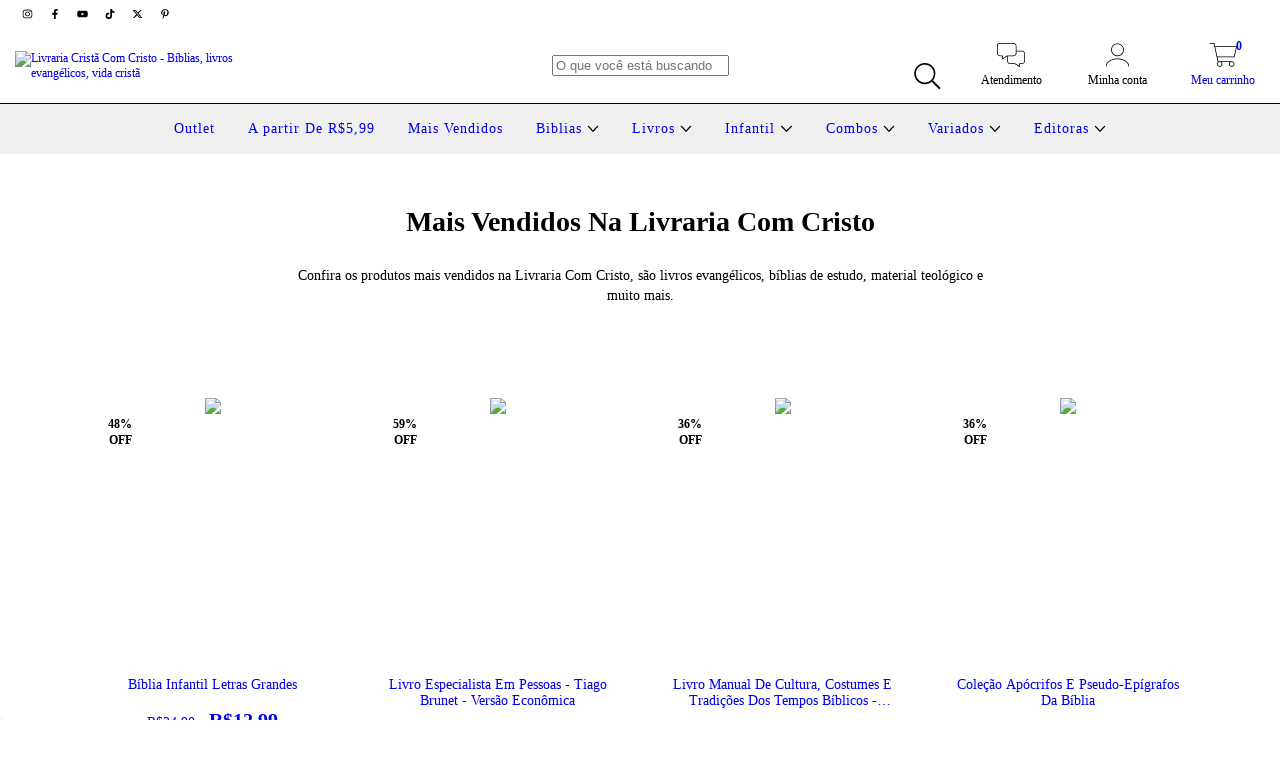

--- FILE ---
content_type: application/javascript; charset=utf-8
request_url: https://cdn.jsdelivr.net/npm/@mailbiz/onsite-nuvemshop-vendor
body_size: 22311
content:
'use strict';function _0x209c(){var I=["addQueryParameters","min","storage","concat","sent","PHONE","params","getOrderItemFromStorageVariation","harvestInitialTimeSeedIfNeeded","email","orderComplete","image_url","coupons","create","connectionTimeout","abandoned_checkout_url","version","send","headers","variant_values","utmStateManager","checkoutStep","observePathSearchHashChange","replace","accountPage","187ymvlos","insertBefore","number","trys","user_id","string","substring","index","eventsStateManager",
"slice","init","2482650yeaaUn","generateFromInput","utm_medium","body","URL","last_name","getCurrentState","\\d+","expandPipedParametersIfNeeded","readystatechange","redirectAddingCurrentUtmParameters","methods"," exceeded size limit and was cleared","toUTCString","callback","enrichOrderComplete","80PnvHvp","shouldTrack","origin","fb546a66-380b-41fb-b409-d0b1c9d057e9","/checkout/v3/success","currency","quantity","open","protocol","onload","shipping_floor","compare_at_price_number","addProduct","recovery_properties",
"delivery_address","toString","updateProduct","setupInterception","; path=/","; expires=","isValid","productView","category","enrichCheckoutStep","checkoutNext","document","responseType","interceptionsCurrentIndex","value","shouldTrackPageView","async","cartItemUpdate","interceptXMLHttpRequestStateChange","GlobalMBZNamespace","cookie","users","setStorage","join","createElement","variations","Not a cart change response","pop","clear","getElementById","info","products"," not supported","methodType",
"shipping_address","enrichStorageVariations","16446BZIXJx","Storage ","orders","add","getAllMapParamKeysAsObject","6ba7b811-9dad-11d1-80b4-00c04fd430c8","zipcode","utm_journey_instance","setBaseUri","lineItems","debug","order/proxy","properties","includes","filter","val","user","price_number","color:#259fa5;font-weight:bold","remove","utm_campaign","localStorage","enrichEvent","option1","throw","_mbz_","mailbizNamespaceUuid","digestNewEvent","start","enabled","code","initialTimeSeed","interceptions",
"initialState","interval","apply","contact.email","addToCart;","logins","country","renewExpirationDate","hasOwnProperty","constructor","pipedUtmParametersMap","parse","findIndex","stock","province","https:","address","NAME","exports","charAt","checkoutCheckUser","schedule","mbone","1750472iFBPCJ","label"," initialized","utm_journey_type",".contact-data > .span11 > div","setUserId","cartSetPostalCode","shouldInterceptUrl","force","?variant=","subtotal",'Onsite not initialized. Var "window.MailbizOnsite" was not defined',
"CheckoutStep: Could not find current step","enrichAddToCart","_decompress","orderSkus","addToCart","contact","indexOf","compress error","shouldBootstrapVendor","querySelectorAll","sku","warn","tracker","/account/register","observePathChangeAndHandleCheckoutCartSync","match","pageView","No data","observePathChange","removeItem","https://","find","7ZuLKrm","responseURL","accountSync","local","locality","runtimeSettings","createObservationLoop","dontExpandPipedParameters","selectedOption","order","core",
"test","created_at","brand","UtmParametersBeforeExpanding","getProductItemFromStorageVariation","hashchange","cleanup","text","observePathChangeAndSetupAccountRegistrationAccountSync","sessionType","clone","_isMailbizTrackerOwnRequest","422040iIaNlv","decompressFromEncodedURIComponent","app_id","enrichProductView","plan","size","function","crypto.getRandomValues() not supported. See https://github.com/uuidjs/uuid#getrandomvalues-not-supported","utm_source","/success","innerText","findUserIndex","item_category",
"setItem","top","/start","clearAndAdd","stripUndefinedNull","enrichCartSetCoupon","34sKWFhj","onsiteSettings","components","observePathChangeAndHandleCheckoutAccountSync","forEach","product","product_id","log","set",": no change, should not update","floor"," - ","customer","utm_step_id","length","843768AbCoAM","once","charCodeAt","shippingAddress","{id}","/checkout/v3/next","performance","discount","assign","decompress","getAllMapParamValuesAsObject","split","crypto","location","discount_promotion",
"_compress","cartRecovery","Namespace must be array-like (16 iterable integer values, 0-255)","entries","globalStateManager","searchParams","collectUrl","AFTER","lastIndexOf","pow","tracker_v_","features","discounts","fromCharCode","ops","undefined","shouldInterceptMailbizOnsiteRequests","sessionStorage","track","props","checkout","unshift","total","urls","NEXT","getStorage","delay","vendorInstance.core is null or is not an object.",'Onsite not initialized. Missing "app_id" parameter.',"enrichAccountSync",
"next","0.4.5","DONE","interceptionFirstTimeSetup","SUCCESS","src","self","methodName","__proto__","http","variants","none","freight","LOADING","Tracker ","object","bootstrapVendorCartRecovery","getQueryParameters","bind","===","keys","mbtrack","search","success","136280scfwBY","Onsite not initialized. Missing initial OnsiteCore data.","deprecated_setupInterception","observeHashChange","postal_code","getCartItemFromStorageVariation","position","available","response","payment_methods","bootstrap",
"MB Onsite:","items","https://cdn.jsdelivr.net/npm/@mailbiz/javascript-tracker","apiUrl","getItem","prices","Generator is already executing.","call","interceptFetch","some","router","reduce","cartSync","registerAccountPage","accountLogin","rng","prototype","price","data","setCustomUrl","scriptUrl","variant_id","storageManager","firstValid","onerror","coupon","appId","setOnsiteVersion","getTime","utm_journey_channel","randomUUID","toLowerCase","state","city","now","Not a valid coupon change response",
"shipping","status","session","observePathChangeAndHandleCheckoutPageView","setNavigationContext","defaultUtmParameters","discount_gateway","setPrototypeOf","map","=; Max-Age=-99999999;","getTimeSeed","input","stepName","enrichCartSetPostalCode","/account/login","phone","default_address","getRandomValues","checkoutSuccess","HEADERS_RECEIVED","random","heartbeatDelay","getCurrentEventsState","fallbackCreateRandomUUID","checkoutCouponChange","START","6ba7b810-9dad-11d1-80b4-00c04fd430c8","cart_id",
"UNSENT","bootstrapVendorTracker","getElementsByTagName","name","fetch","/checkout","observePathChangeAndHandleCheckoutSuccessOrderComplete","tax","return","done","pathname","api","payment","Vendor already initialized","href","compare_at_price","get","enrichEvent: Event ","hash","http://","google_item_categories","billing_locality","/comprar","url","then","option2","push","delivery_methods"," is not a constructor or null","pagePingDelay","price_from","pageProps","responseText","cart","isArray","://",
"orderCancel","first_name","ceil","/checkout/v3/orders/{id}/coupons","interceptAndHandleCheckoutCheckUserAccountSync","_record_","GET","cartSkus","max","DNS","observePathChangeAndHandleProductView","toUpperCase","cartSetCoupon","mb_","vendor","unit_price","/next","MailbizOnsite","addEventListener","XMLHttpRequest","compressToEncodedURIComponent","observePathChangeAndHandleAccountLoginAccountSync","context","error","utm_journey","expires","BEFORE","enrichCartSync","shipping_city","2099916LPrAyp","order_id",
"removeEventListener","iterator"];_0x209c=function(){return I};return _0x209c()}function _0x18b0(I,O){var M=_0x209c();return _0x18b0=function(Z,ma){return M[Z-416]},_0x18b0(I,O)}
(function(I,O){var M=_0x18b0;for(I=I();;)try{if(parseInt(M(591))/1*(parseInt(M(723))/2)+parseInt(M(738))/3+parseInt(M(541))/4*(-parseInt(M(807))/5)+-parseInt(M(525))/6+parseInt(M(681))/7*(-parseInt(M(647))/8)+parseInt(M(485))/9+parseInt(M(704))/10*(parseInt(M(514))/11)===O)break;else I.push(I.shift())}catch(Z){I.push(I.shift())}})(_0x209c,333926);
(function(){function I(c,a,b,d){function e(f){return f instanceof b?f:new b(function(k){k(f)})}return new (b||(b=Promise))(function(f,k){function l(g){try{n(d.next(g))}catch(p){k(p)}}function h(g){var p=_0x18b0;try{n(d[p(615)](g))}catch(q){k(q)}}function n(g){var p=_0x18b0;g[p(429)]?f(g[p(569)]):e(g.value).then(l,h)}var m=_0x18b0;n((d=d.apply(c,a||[]))[m(783)]())})}function O(c,a){function b(m){return function(g){return d([m,g])}}function d(m){var g=e;if(k)throw new TypeError(g(824));for(;f;)try{if(k=
1,l&&(h=m[0]&2?l[g(428)]:m[0]?l[g(615)]||((h=l[g(428)])&&h[g(825)](l),0):l[g(783)])&&!(h=h[g(825)](l,m[1])).done)return h;if(l=0,h)m=[m[0]&2,h[g(569)]];switch(m[0]){case 0:case 1:h=m;break;case 4:return f[g(648)]++,{value:m[1],done:!1};case 5:f[g(648)]++;l=m[1];m=[0];continue;case 7:m=f.ops.pop();f[g(517)][g(582)]();continue;default:if(!(h=f[g(517)],h=0<h[g(737)]&&h[h[g(737)]-1])&&(6===m[0]||2===m[0])){f=0;continue}if(3===m[0]&&(!h||m[1]>h[0]&&m[1]<h[3]))f[g(648)]=m[1];else if(6===m[0]&&f.label<h[1])f[g(648)]=
h[1],h=m;else if(h&&f.label<h[2])f[g(648)]=h[2],f[g(767)][g(446)](m);else{h[2]&&f[g(767)].pop();f[g(517)][g(582)]();continue}}m=a[g(825)](c,f)}catch(p){m=[6,p],l=0}finally{k=h=0}if(m[0]&5)throw m[1];return{value:m[0]?m[1]:void 0,done:!0}}var e=_0x18b0,f={label:0,sent:function(){if(h[0]&1)throw h[1];return h[1]},trys:[],ops:[]},k,l,h,n;return n={next:b(0),"throw":b(1),"return":b(2)},typeof Symbol===e(710)&&(n[Symbol[e(488)]]=function(){return this}),n}function M(c,a){function b(){this[d(633)]=c}var d=
_0x18b0;if("function"!==typeof a&&null!==a)throw new TypeError("Class extends value "+String(a)+d(448));na(c,a);c[d(834)]=null===a?Object[d(502)](a):(b.prototype=a[d(834)],new b)}function Z(c,a,b,d){function e(f){return f instanceof b?f:new b(function(k){k(f)})}return new (b||(b=Promise))(function(f,k){function l(g){var p=_0x18b0;try{n(d[p(783)](g))}catch(q){k(q)}}function h(g){var p=_0x18b0;try{n(d[p(615)](g))}catch(q){k(q)}}function n(g){var p=_0x18b0;g[p(429)]?f(g.value):e(g[p(569)])[p(444)](l,
h)}var m=_0x18b0;n((d=d.apply(c,a||[]))[m(783)]())})}function ma(c,a){function b(m){return function(g){return d([m,g])}}function d(m){var g=e;if(k)throw new TypeError("Generator is already executing.");for(;f;)try{if(k=1,l&&(h=m[0]&2?l["return"]:m[0]?l[g(615)]||((h=l[g(428)])&&h[g(825)](l),0):l[g(783)])&&!(h=h[g(825)](l,m[1])).done)return h;if(l=0,h)m=[m[0]&2,h[g(569)]];switch(m[0]){case 0:case 1:h=m;break;case 4:return f[g(648)]++,{value:m[1],done:!1};case 5:f[g(648)]++;l=m[1];m=[0];continue;case 7:m=
f[g(767)][g(582)]();f[g(517)][g(582)]();continue;default:if(!(h=f[g(517)],h=0<h[g(737)]&&h[h[g(737)]-1])&&(6===m[0]||2===m[0])){f=0;continue}if(3===m[0]&&(!h||m[1]>h[0]&&m[1]<h[3]))f[g(648)]=m[1];else if(6===m[0]&&f[g(648)]<h[1])f[g(648)]=h[1],h=m;else if(h&&f[g(648)]<h[2])f.label=h[2],f[g(767)][g(446)](m);else{if(h[2])f[g(767)][g(582)]();f[g(517)][g(582)]();continue}}m=a.call(c,f)}catch(p){m=[6,p],l=0}finally{k=h=0}if(m[0]&5)throw m[1];return{value:m[0]?m[1]:void 0,done:!0}}var e=_0x18b0,f={label:0,
sent:function(){if(h[0]&1)throw h[1];return h[1]},trys:[],ops:[]},k,l,h,n;return n={next:b(0),"throw":b(1),"return":b(2)},typeof Symbol===e(710)&&(n[Symbol[e(488)]]=function(){return this}),n}function W(c,a,b){var d=_0x18b0;if(b||2===arguments.length)for(var e=0,f=a.length,k;e<f;e++)!k&&e in a||(k||(k=Array[d(834)][d(523)].call(a,0,e)),k[e]=a[e]);return c[d(492)](k||Array[d(834)][d(523)][d(825)](a))}function Ra(){var c=_0x18b0;if(!ea&&(ea=typeof crypto!==c(768)&&crypto[c(871)]&&crypto[c(871)][c(801)](crypto),
!ea))throw Error(c(711));return ea(Sa)}function ua(c,a=0){return(K[c[a+0]]+K[c[a+1]]+K[c[a+2]]+K[c[a+3]]+"-"+K[c[a+4]]+K[c[a+5]]+"-"+K[c[a+6]]+K[c[a+7]]+"-"+K[c[a+8]]+K[c[a+9]]+"-"+K[c[a+10]]+K[c[a+11]]+K[c[a+12]]+K[c[a+13]]+K[c[a+14]]+K[c[a+15]])[r(849)]()}function va(c){return I(this,void 0,void 0,function(){return O(this,function(a){return[2,new Promise(function(b){return setTimeout(b,c)})]})})}function oa(c){var a;if(a=c&&typeof c===_0x18b0(519))a=_0x18b0,a=c.indexOf("@")<c[a(761)](".");return!(!a||
!Ta[_0x18b0(692)](c))}function wa(c){var a;if(null===c||void 0===c||!c.length)return!1;c=null===c||void 0===c?void 0:c.replace(/[^0-9]/g,"");return 10>(null!==(a=null===c||void 0===c?void 0:c.length)&&void 0!==a?a:0)?!1:!0}function xa(c,a,b){var d=r;if(null==b){b=Object[d(803)](c);var e=Object[d(803)](a);if(b.length!==e[d(737)])return!0;if(0===b[d(737)]&&0===e[d(737)])return!1}var f=!1;return b[d(727)](function(k){!0!==f&&(typeof c[k]===d(798)&&typeof a[k]===d(798)?xa(c[k]||{},a[k]||{})&&(f=!0):c[k]!==
a[k]&&(f=!0))}),f}function ya(c){var a=r;if(null===c)return!0;try{return 0<c-(new Date)[a(846)]()}catch(b){}return!0}function Ua(c,a,b,d,e,f,k){var l=r,h;!c[e]&&(c[l(574)]=c[l(574)]||[],c[l(574)][l(446)](e),c[e]=function(){for(var n=[],m=0;m<arguments[l(737)];m++)n[m]=arguments[m];(c[e].q=c[e].q||[]).push(n)},c[e].q=c[e].q||[],f=a[l(579)](b),k=a[l(422)](b)[0],f[l(571)]=!0,f[l(788)]=d,null===(h=k.parentNode)||void 0===h?void 0:h[l(515)](f,k))}function Va(c){var a=r,b,d=(null===(b=c[a(436)]({}))||void 0===
b?void 0:b.utmData)||{},e=za[a(800)](),f={};Object[a(803)](za.UtmParameters)[a(727)](function(k){var l=e[k];l&&(f[k]=l)});b=F(F({},d),f);0<Object[a(803)](b)[a(737)]&&(c[a(731)]({utmData:b}),P("setUtmData",b))}function Wa(c,a){var b=r;return null===c||void 0===c?void 0:c[b(862)](function(d){var e={props:[null===d||void 0===d?void 0:d.option0,null===d||void 0===d?void 0:d[b(614)],null===d||void 0===d?void 0:d[b(445)]].filter(function(f){return!!f})[b(578)](", ")};return{stock:null===d||void 0===d?void 0:
d[b(637)],available:null===d||void 0===d?void 0:d.available,sku:""+d.id,name:null===a||void 0===a?void 0:a.name,price:"number"===typeof(null===d||void 0===d?void 0:d[b(608)])?d.price_number:-1,price_from:typeof(null===d||void 0===d?void 0:d[b(552)])===b(516)?d.compare_at_price_number:-1,image_url:Xa(null===d||void 0===d?void 0:d[b(500)]),url:""+window[b(751)][b(543)]+window[b(751)][b(430)]+b(656)+d.id,recovery_properties:{},properties:e[b(772)]?e:void 0}})}function Aa(){var c=r,a,b,d=null===(a=null===
window||void 0===window?void 0:window.LS)||void 0===a?void 0:a[c(728)];a=null===(b=null===window||void 0===window?void 0:window.LS)||void 0===b?void 0:b[c(793)];d&&a&&(b={product_id:(null===d||void 0===d?void 0:d.id)&&""+d.id,url:""+window[c(751)].origin+window[c(751)][c(430)],variants:Wa(a,d)},b=X.enrichEvent(J[c(562)],{product:b}),R[c(671)][c(562)](b))}function Ba(c){var a=r;return c[a(604)](N[a(557)])||c[a(604)](N[a(553)])}function Ya(c){var a=r,b;c=c[a(453)];var d=null===(b=null===c||void 0===
c?void 0:c[a(735)])||void 0===b?void 0:b[a(870)];b=c.shipping_zipcode||(null===d||void 0===d?void 0:d.zipcode);var e=c[a(589)]||(null===d||void 0===d?void 0:d.address),f=c.shipping_number||(null===d||void 0===d?void 0:d[a(516)]),k=c[a(551)]||(null===d||void 0===d?void 0:d[a(733)]),l=c[a(484)]||(null===d||void 0===d?void 0:d[a(851)]),h=c.billing_province||(null===d||void 0===d?void 0:d[a(638)]),n=c.shipping_country||(null===d||void 0===d?void 0:d[a(630)]);c=c[a(441)]||(null===d||void 0===d?void 0:
d[a(685)]);c=z(z(z(z(z(z(z(z({},b&&{postal_code:b}),e&&{address_line1:e}),f&&{address_number:f}),k&&{address_line2:k}),l&&{city:l}),h&&{state:h}),n&&{country:n}),c&&{neighborhood:c});if(0!==Object[a(803)](c)[a(737)])return c}function Za(c){var a=r;return c[a(453)][a(504)][a(512)](a(602),"start")}function $a(c){var a=r,b=(null===c||void 0===c?void 0:c[a(819)])||[null===c||void 0===c?void 0:c.item];return c.cart[a(586)][a(862)](function(d){var e,f,k,l,h,n=b[a(680)](function(p){return(null===p||void 0===
p?void 0:p[a(839)])===d[a(839)]}),m={props:null===(e=null===d||void 0===d?void 0:d[a(508)])||void 0===e?void 0:e[a(578)](", ")};e=(null===d||void 0===d?void 0:d[a(835)])&&parseFloat(d[a(835)]);var g=(null===d||void 0===d?void 0:d[a(435)])&&parseFloat(d[a(435)]);return{quantity:d.quantity,sku:""+d[a(839)],name:d[a(423)],price:typeof e!==a(516)||isNaN(e)?-1:e,price_from:"number"!==typeof g||isNaN(g)?-1:g,image_url:null===(f=null===d||void 0===d?void 0:d.image)||void 0===f?void 0:f[a(788)],url:d[a(443)]+
a(656)+d[a(839)],product_id:""+d[a(729)],recovery_properties:{url:Za(c)},properties:(null===(k=null===d||void 0===d?void 0:d[a(508)])||void 0===k?0:k[a(737)])?m:void 0,category:null===(l=null===n||void 0===n?void 0:n[a(440)])||void 0===l?void 0:l[a(716)],brand:null===(h=null===n||void 0===n?void 0:n[a(728)])||void 0===h?void 0:h[a(694)]}})}function ab(c){var a=r,b,d,e=Ya(c);return{cart:z({cart_id:""+c[a(453)].id,subtotal:parseFloat(c[a(453)].subtotal),freight:-1,currency:c[a(453)].currency,tax:-1,
coupons:null===(d=null===(b=c[a(453)])||void 0===b?void 0:b[a(843)])||void 0===d?void 0:d[a(862)](function(f){return f.code})[a(578)](", "),discounts:parseFloat(c.cart[a(745)]),total:parseFloat(c[a(453)][a(775)]),items:$a(c)},e&&{delivery_address:e})}}function bb(c){var a=r;try{var b=JSON[a(635)](c);if(!Array[a(454)](b[a(453)][a(586)]))throw Error(a(581));}catch(d){return}c=ab(b);pa(c)}function cb(c,a){var b=r,d,e,f,k,l,h,n=(null===(h=null===(l=null===(k=null===(f=null===(e=null===(d=null===a||void 0===
a?void 0:a[b(772)])||void 0===d?void 0:d.pageProps)||void 0===e?void 0:e[b(624)])||void 0===f?void 0:f[b(690)])||void 0===k?void 0:k[b(690)])||void 0===l?void 0:l[b(453)])||void 0===h?void 0:h[b(600)])||[];return c.cart[b(819)][b(862)](function(m){var g=n.find(function(x){var A=_0x18b0;return x[A(839)]===m[A(839)]}),p=null===g||void 0===g?void 0:g.url,q=(null===g||void 0===g?void 0:g[b(729)])||m.variant_id,y=null===g||void 0===g?void 0:g[b(694)];g={props:null===g||void 0===g?void 0:g[b(508)]};return z(z(z(z({quantity:m[b(547)],
sku:""+m[b(839)],name:m[b(423)],price:m[b(471)]/100,recovery_properties:{url:(""+window[b(751)][b(543)]+window[b(751)][b(430)])[b(512)](b(783),b(619))}},g[b(772)]&&{properties:g}),p&&{url:p}),q&&{product_id:""+q}),y&&{brand:y})})}function Ca(c){var a=r;c=[null===c||void 0===c?void 0:c.discount_coupon,null===c||void 0===c?void 0:c[a(860)],null===c||void 0===c?void 0:c[a(752)]][a(605)](function(b){return typeof b===a(516)});if(0!==c[a(737)])return c[a(829)](function(b,d){return b+d},0)}function Da(){var c=
r,a,b,d=null===window||void 0===window?void 0:window.LS;if(null!==(b=null===(a=null===d||void 0===d?void 0:d[c(453)])||void 0===a?void 0:a[c(819)])&&void 0!==b&&b[c(737)]&&!window[c(751)][c(430)][c(604)](N[c(872)])){c=r;var e,f,k,l,h,n,m,g,p,q,y,x,A,C,u,v,w,t,D,B,G,E,H,qa;a=ra();b=null===(h=null===(l=null===(k=null===(f=null===(e=null===a||void 0===a?void 0:a[c(772)])||void 0===e?void 0:e[c(451)])||void 0===f?void 0:f[c(624)])||void 0===k?void 0:k.order)||void 0===l?void 0:l.order)||void 0===h?void 0:
h.cart;e=null===(g=null===(m=null===(n=null===a||void 0===a?void 0:a[c(772)])||void 0===n?void 0:n.pageProps)||void 0===m?void 0:m[c(624)])||void 0===g?void 0:g[c(854)];n=null===(y=null===(q=null===(p=null===a||void 0===a?void 0:a[c(772)])||void 0===p?void 0:p[c(451)])||void 0===q?void 0:q.initialState)||void 0===y?void 0:y[c(735)];p=(null===(x=null===e||void 0===e?void 0:e[c(689)])||void 0===x?void 0:x[c(835)])&&parseFloat(null===(A=null===e||void 0===e?void 0:e[c(689)])||void 0===A?void 0:A.price);
x=Ca(null!==(u=null===(C=null===d||void 0===d?void 0:d[c(453)])||void 0===C?void 0:C[c(823)])&&void 0!==u?u:null===b||void 0===b?void 0:b.prices);C=null!==(t=null===(w=null===(v=null===d||void 0===d?void 0:d[c(453)])||void 0===v?void 0:v[c(823)])||void 0===w?void 0:w[c(657)])&&void 0!==t?t:null===(D=null===b||void 0===b?void 0:b[c(823)])||void 0===D?void 0:D[c(657)];v=null!==(E=null===(G=null===(B=null===d||void 0===d?void 0:d[c(453)])||void 0===B?void 0:B[c(823)])||void 0===G?void 0:G.total)&&void 0!==
E?E:null===(H=null===b||void 0===b?void 0:b[c(823)])||void 0===H?void 0:H.total;B=r;G=d[B(453)][B(741)];q=null===n||void 0===n?void 0:n[B(741)];E=G[B(597)]||(null===q||void 0===q?void 0:q[B(597)]);H=G[B(640)]||(null===q||void 0===q?void 0:q[B(640)]);w=G[B(516)]||(null===q||void 0===q?void 0:q[B(516)]);t=G.floor||(null===q||void 0===q?void 0:q[B(733)]);D=G.city||(null===q||void 0===q?void 0:q[B(851)]);u=G[B(850)]||(null===q||void 0===q?void 0:q[B(850)]);A=G[B(630)]||(null===q||void 0===q?void 0:q[B(630)]);
G=G[B(685)]||(null===q||void 0===q?void 0:q.locality);G=z(z(z(z(z(z(z(z({},E&&{postal_code:E}),H&&{address_line1:H}),w&&{address_number:w}),t&&{address_line2:t}),D&&{city:D}),u&&{state:u}),A&&{country:A}),G&&{neighborhood:G});B=0!==Object[B(803)](G).length?G:void 0;d={cart:z(z(z(z({subtotal:C,total:v,cart_id:""+d[c(453)].id,tax:-1,coupons:(null===(qa=null===b||void 0===b?void 0:b[c(843)])||void 0===qa?void 0:qa[c(621)])||""},typeof x===c(516)&&{discounts:x}),typeof p===c(516)&&!isNaN(p)&&{freight:p}),
B&&{delivery_address:B}),{currency:d.currency,items:cb(d,a)})};pa(d)}}function db(c){var a=r;try{var b=JSON[a(635)](c);if(null===b||void 0===b||!b[a(806)])throw Error(a(853));}catch(f){return}c=b;a=r;var d,e;c={cart:{coupons:(null===(e=null===(d=null===c||void 0===c?void 0:c[a(453)])||void 0===d?void 0:d[a(843)])||void 0===e?void 0:e.code)||"",discounts:Ca(c[a(453)][a(823)])||0,total:c[a(453)][a(823)][a(775)]}};pa(c)}function pa(c){var a=r,b,d,e,f;c=X[a(613)](J[a(830)],c);var k=null===(e=null===(d=
null===(b=R[a(671)][a(876)]())||void 0===b?void 0:b[a(499)])||void 0===d?void 0:d[a(690)])||void 0===e?void 0:e[a(419)];if(null===(f=null===c||void 0===c?void 0:c[a(453)])||void 0===f||!f[a(419)]||c[a(453)].cart_id!==k)R[a(671)][a(830)](c)}function Ea(){var c=r,a,b,d,e,f,k,l,h,n,m,g=null===window||void 0===window?void 0:window.LS,p=null===(a=null===g||void 0===g?void 0:g[c(453)])||void 0===a?void 0:a[c(664)],q=ra();a=null===(f=null===(e=null===(d=null===(b=null===q||void 0===q?void 0:q[c(772)])||
void 0===b?void 0:b[c(451)])||void 0===d?void 0:d.initialState)||void 0===e?void 0:e.customer)||void 0===f?void 0:f[c(664)];b=null===(m=null===(n=null===(h=null===(l=null===(k=null===q||void 0===q?void 0:q[c(772)])||void 0===k?void 0:k[c(451)])||void 0===l?void 0:l[c(624)])||void 0===h?void 0:h[c(690)])||void 0===n?void 0:n[c(690)])||void 0===m?void 0:m.customer;k=(null===p||void 0===p?void 0:p[c(498)])||(null===a||void 0===a?void 0:a.email)||(null===b||void 0===b?void 0:b[c(498)]);g=(null===g||void 0===
g?void 0:g[c(735)])||(null===b||void 0===b?void 0:b.id);if(k||g)p=[null===p||void 0===p?void 0:p[c(869)],null===a||void 0===a?void 0:a[c(869)],null===b||void 0===b?void 0:b.phone][c(680)](wa),c=(null===a||void 0===a?void 0:a[c(423)])||[null===b||void 0===b?void 0:b[c(457)],null===b||void 0===b?void 0:b[c(530)]].filter(Boolean).join(" "),c={user:z(z(z(z({email:k},g&&{user_id:""+g}),k&&{email:k}),p&&{phone:p}),c&&{name:c})},aa(c)}function eb(){var c=r,a,b=window[c(566)].getElementById(c(627));b&&(b=
null===b||void 0===b?void 0:b[c(569)])&&oa(b)&&(c=null===(a=null===window||void 0===window?void 0:window.LS)||void 0===a?void 0:a[c(735)],a={user:z(z({},c&&{user_id:""+c}),{email:b})},aa(a))}function fb(c){var a,b={user:{}};c.forEach(function(d){var e=_0x18b0,f,k=null===d||void 0===d?void 0:d.value;b[e(607)]=z(z({},b[e(607)]),k&&(f={},f[d.id]=k,f))});null!==(a=null===b||void 0===b?void 0:b.user)&&void 0!==a&&a.email&&oa(b.user.email)&&aa(b)}function Fa(){var c=r;if(window[c(751)][c(430)][c(604)](N.registerAccountPage)){var a=
gb(fb,1500),b=[];Object[c(803)](fa)[c(727)](function(e){e=fa[e];(e=window[c(566)][c(584)](e))&&b.push(e)});var d=function(){return a(b)};b[c(727)](function(e){return null===e||void 0===e?void 0:e[c(474)](c(865),d)});S[c(677)](function(){return b[c(727)](function(e){return null===e||void 0===e?void 0:e[c(487)](c(865),d)})},{once:!0})}}function Ga(){var c=r,a;if(window[c(751)][c(430)][c(604)](N[c(513)])&&!window.location[c(430)][c(604)](N.loginAccountPage)&&!window[c(751)][c(430)][c(604)](N[c(831)])){var b=
window[c(566)][c(668)](c(651));if(null!==b&&void 0!==b&&b.length){for(var d=[],e=0;e<b[c(737)];e++){var f=b[e];d[c(446)](f[c(714)])}b=d[0];e=d[1];d=d[3];e&&oa(e)&&(c=null===(a=null===window||void 0===window?void 0:window.LS)||void 0===a?void 0:a[c(735)],a={user:z(z(z({email:e},c&&{user_id:""+c}),d&&{phone:d}),b&&{name:b})},aa(a))}}}function hb(c){var a=r,b;try{var d=JSON[a(635)](c);if(!Array[a(454)](d[a(453)].products))throw Error("Not a cart change response");}catch(e){return}c=null===(b=null===
d||void 0===d?void 0:d.cart)||void 0===b?void 0:b[a(735)];b=null===c||void 0===c?void 0:c.id;d=null===c||void 0===c?void 0:c[a(498)];if(b||d)a=null===c||void 0===c?void 0:c[a(423)],c=null===c||void 0===c?void 0:c.phone,a={user:z(z(z(z({},b&&{user_id:""+b}),d&&{email:d}),c&&{phone:c}),a&&{name:a})},aa(a)}function aa(c){var a=r,b,d,e,f;!wa(null===(b=null===c||void 0===c?void 0:c[a(607)])||void 0===b?void 0:b[a(869)])&&delete c[a(607)][a(869)];c=X[a(613)](J[a(683)],c);R[a(671)][a(683)](c);null===(d=
R[a(431)])||void 0===d?void 0:d[a(652)](null===(e=null===c||void 0===c?void 0:c[a(607)])||void 0===e?void 0:e[a(518)],null===(f=null===c||void 0===c?void 0:c[a(607)])||void 0===f?void 0:f[a(498)])}function Ha(){var c=r,a=ib[c(680)](function(b){return b[c(776)].some(function(d){return window[c(751)].pathname[c(604)](d)})});if(a)a={checkout:{step:a.step,step_name:a[c(866)],total_steps:ha}},a=X[c(613)](J.checkoutStep,a),R[c(671)].checkoutStep(a);else Q[c(479)](c(659))}function jb(c,a){var b=r,d;return null===
(d=null===c||void 0===c?void 0:c[b(819)])||void 0===d?void 0:d[b(862)](function(e){var f,k=null===(f=null===a||void 0===a?void 0:a.lineItems)||void 0===f?void 0:f[b(680)](function(n){return(null===n||void 0===n?void 0:n.variant_id)===(null===e||void 0===e?void 0:e.variant_id)});f=null===k||void 0===k?void 0:k[b(443)];var l={props:null===k||void 0===k?void 0:k[b(508)]},h=(null===k||void 0===k?void 0:k.product_id)||e.variant_id;k=null===k||void 0===k?void 0:k[b(694)];return z(z(z(z({sku:""+e[b(839)],
price:e.unit_price/100,quantity:e.quantity,name:e[b(423)]},f&&{url:f}),h&&{product_id:""+h}),k&&{brand:k}),l[b(772)]&&{properties:l})})}function kb(c,a,b){var d=r,e,f,k,l,h,n,m,g,p,q,y,x,A,C,u,v,w,t,D,B,G,E,H=null===(h=null===(l=null===(k=null===(f=null===(e=null===b||void 0===b?void 0:b[d(772)])||void 0===e?void 0:e[d(451)])||void 0===f?void 0:f[d(624)])||void 0===k?void 0:k[d(690)])||void 0===l?void 0:l[d(690)])||void 0===h?void 0:h.cart;e=null===(g=null===(m=null===(n=null===b||void 0===b?void 0:
b[d(772)])||void 0===n?void 0:n[d(451)])||void 0===m?void 0:m[d(624)])||void 0===g?void 0:g[d(432)];b=null===(y=null===(q=null===(p=null===b||void 0===b?void 0:b[d(772)])||void 0===p?void 0:p[d(451)])||void 0===q?void 0:q[d(624)])||void 0===y?void 0:y[d(854)];p=null===(x=null===H||void 0===H?void 0:H[d(823)])||void 0===x?void 0:x.subtotal;x=(null===(A=null===H||void 0===H?void 0:H.prices)||void 0===A?void 0:A[d(854)])&&parseFloat(null===(C=null===H||void 0===H?void 0:H[d(823)])||void 0===C?void 0:
C[d(854)]);A=null===H||void 0===H?void 0:H.currency;C=null===(u=null===H||void 0===H?void 0:H[d(843)])||void 0===u?void 0:u[d(621)];u=r;l=null===c||void 0===c?void 0:c[u(741)];q=null===l||void 0===l?void 0:l[u(597)];y=null===l||void 0===l?void 0:l[u(640)];n=null===l||void 0===l?void 0:l.number;m=null===l||void 0===l?void 0:l[u(733)];g=null===l||void 0===l?void 0:l[u(851)];f=null===l||void 0===l?void 0:l.state;k=null===l||void 0===l?void 0:l[u(630)];l=null===l||void 0===l?void 0:l.locality;q=z(z(z(z(z(z(z(z({},
q&&{postal_code:q}),y&&{address_line1:y}),n&&{address_number:n}),m&&{address_line2:m}),g&&{city:g}),f&&{state:f}),k&&{country:k}),l&&{neighborhood:l});u=Object[u(803)](q)[u(737)]?q:void 0;q=[{type:(null===(v=null===e||void 0===e?void 0:e.selectedOption)||void 0===v?void 0:v[d(588)])+d(734)+(null===(w=null===e||void 0===e?void 0:e[d(689)])||void 0===w?void 0:w[d(790)]),amount:a.total/100}];v=[{type:null===(t=null===b||void 0===b?void 0:b[d(689)])||void 0===t?void 0:t[d(423)],amount:(null===(D=null===
b||void 0===b?void 0:b[d(689)])||void 0===D?void 0:D.price)&&parseFloat(null===(B=null===b||void 0===b?void 0:b[d(689)])||void 0===B?void 0:B[d(835)])}];return z(z(z(z(z(z(z({order_id:""+a.id,cart_id:""+c.id,tax:-1,discounts:a.discount/100,total:a.total/100,items:jb(c,H)},typeof p===d(516)&&{subtotal:p}),"number"===typeof x&&!isNaN(x)&&{freight:x}),A&&{currency:A}),C&&{coupons:C}),(null===(G=null===e||void 0===e?void 0:e.selectedOption)||void 0===G?void 0:G[d(588)])&&{payment_methods:q}),(null===
(E=null===b||void 0===b?void 0:b.selectedOption)||void 0===E?void 0:E[d(423)])&&{delivery_methods:v}),u&&{delivery_address:u})}function Ia(){var c,a;return Z(this,void 0,void 0,function(){var b,d,e,f;return ma(this,function(k){var l=_0x18b0;switch(k[l(648)]){case 0:return window[l(751)][l(430)].includes(N[l(872)])?[4,lb(function(){var h,n;return!(null===(h=null===window||void 0===window?void 0:window.LS)||void 0===h||!h[l(690)])&&!(null===(n=null===window||void 0===window?void 0:window.LS)||void 0===
n||!n[l(453)])})]:[2];case 1:k[l(493)]();b=null===(c=null===window||void 0===window?void 0:window.LS)||void 0===c?void 0:c[l(453)];d=null===(a=null===window||void 0===window?void 0:window.LS)||void 0===a?void 0:a[l(690)];e=ra();if(!b||!d)return[2];f=kb(b,d,e);mb({order:f});return[2]}})})}function mb(c){var a=r;c=X.enrichEvent(J[a(499)],c);R.tracker[a(499)](c)}function ra(){var c=r,a,b,d=null===(b=null===(a=null===window||void 0===window?void 0:window[c(783)])||void 0===a?void 0:a[c(828)])||void 0===
b?void 0:b[c(725)];if(d){a=window.location.pathname[c(604)](c(619));b=window[c(751)].pathname[c(604)]("next");var e=window[c(751)].pathname[c(604)](c(806));if(a)return d[c(719)];if(b)return d[c(472)];if(e)return d[c(713)]}}function nb(){var c=r;L[c(594)](c(857),function(){return S[c(677)](function(){return R.tracker[c(675)]()})});L[c(594)]("interceptCartChange",function(){return ia[c(809)](bb,Ba)});L.add("interceptCouponChange",function(){return ia[c(809)](db,function(a){return!!a[c(674)](N[c(416)][c(512)](c(742),
c(532)))})});L[c(594)]("interceptCartChangeAndHandleAccountSync",function(){return ia[c(809)](hb,Ba)})}function ob(){var c=r;Fa();L.add(c(700),function(){return S[c(677)](Fa)});Ga();L.add(c(477),function(){return S[c(677)](Ga)});Aa();L[c(594)](c(466),function(){return S[c(677)](Aa)})}function pb(){var c=r;Ha();L[c(594)]("observePathChangeAndHandleCheckoutStep",function(){return S[c(677)](Ha)});Da();L.add(c(673),function(){return S[c(677)](Da)});Ea();L[c(594)](c(726),function(){return S.observePathChange(Ea)});
L[c(594)](c(460),function(){return ia.deprecated_setupInterception(eb,function(a){var b=_0x18b0;return a[b(604)](N[b(644)])})});Ia();L[c(594)](c(426),function(){return S[c(677)](Ia)})}function qb(){return Z(this,void 0,void 0,function(){return ma(this,function(c){c=_0x18b0;return nb(),window[c(751)][c(430)].includes(N.anyCheckoutStep)?pb():ob(),[2]})})}function rb(c){var a=r,b=r;R=c[b(691)];X=new sb(c[b(724)][b(706)]);!L&&(L=new tb);L[b(583)]();ub[b(497)]();c=r;var d;((!R||typeof R!==c(798))&&(d=
c(780)),d&&Q[c(479)](d),d)||(qb(),a(524))}function vb(c){}var r=_0x18b0,F=function(){var c=_0x18b0;return F=Object[c(746)]||function(a){for(var b,d=1,e=arguments[c(737)];d<e;d++){b=arguments[d];for(var f in b)Object[c(834)][c(632)][c(825)](b,f)&&(a[f]=b[f])}return a},F[c(626)](this,arguments)},na=function(c,a){var b=_0x18b0;return na=Object[b(861)]||{__proto__:[]}instanceof Array&&function(d,e){d[b(791)]=e}||function(d,e){for(var f in e)Object[b(834)][b(632)][b(825)](e,f)&&(d[f]=e[f])},na(c,a)},z=
function(){var c=_0x18b0;return z=Object[c(746)]||function(a){for(var b,d=1,e=arguments[c(737)];d<e;d++){b=arguments[d];for(var f in b)Object[c(834)].hasOwnProperty[c(825)](b,f)&&(a[f]=b[f])}return a},z[c(626)](this,arguments)},T;(function(c){var a=_0x18b0;c[c[a(794)]=0]=a(794);c[c[a(479)]=1]=a(479);c[c[a(670)]=2]=a(670);c[c[a(601)]=3]=a(601);c[c[a(585)]=4]=a(585)})(T||(T={}));var sa=function(c){var a=_0x18b0;void 0===c&&(c=T[a(670)]);return{setLogLevel:function(b){T[b]?c=b:c=T[a(670)]},warn:function(b,
d){for(var e=[],f=2;f<arguments[a(737)];f++)e[f-2]=arguments[f];c>=T[a(670)]&&typeof console!==a(768)&&(f="MB Tracker: "+b,d?console[a(670)].apply(console,W([f+"\n",d],e)):console[a(670)][a(626)](console,W([f],e)))},error:function(b,d){for(var e=[],f=2;f<arguments[a(737)];f++)e[f-2]=arguments[f];c>=T[a(479)]&&typeof console!==a(768)&&(f="MB Tracker: "+b+"\n",d?console[a(479)][a(626)](console,W([f+"\n",d],e)):console[a(479)].apply(console,W([f],e)))},debug:function(b){for(var d=[],e=1;e<arguments.length;e++)d[e-
1]=arguments[e];c>=T.debug&&typeof console!==a(768)&&console.debug[a(626)](console,W(["MB Tracker: "+b],d))},info:function(b){for(var d=[],e=1;e<arguments.length;e++)d[e-1]=arguments[e];c>=T[a(585)]&&typeof console!==a(768)&&console[a(585)][a(626)](console,W(["MB Tracker: "+b],d))}}}(),Ja=function(c){var a=_0x18b0,b={exports:{}};return c(b,b[a(642)]),b[a(642)]}(function(c){var a=_0x18b0,b=function(){function d(h,n){var m=e;if(!k[h]){k[h]={};for(var g=0;g<h[m(737)];g++)k[h][h[m(643)](g)]=g}return k[h][n]}
var e=_0x18b0,f=String[e(766)],k={},l={compressToBase64:function(h){var n=e;if(null==h)return"";h=l[n(753)](h,6,function(m){return"ABCDEFGHIJKLMNOPQRSTUVWXYZabcdefghijklmnopqrstuvwxyz0123456789+/=".charAt(m)});switch(h.length%4){default:case 0:return h;case 1:return h+n(802);case 2:return h+"==";case 3:return h+"="}},decompressFromBase64:function(h){var n=e;return null==h?"":""==h?null:l[n(661)](h[n(737)],32,function(m){return d("ABCDEFGHIJKLMNOPQRSTUVWXYZabcdefghijklmnopqrstuvwxyz0123456789+/=",
h[n(643)](m))})},compressToUTF16:function(h){return null==h?"":l[e(753)](h,15,function(n){return f(n+32)})+" "},decompressFromUTF16:function(h){var n=e;return null==h?"":""==h?null:l[n(661)](h.length,16384,function(m){return h[n(740)](m)-32})},compressToUint8Array:function(h){var n=e;h=l.compress(h);var m=new Uint8Array(2*h.length),g=0;for(n=h[n(737)];g<n;g++){var p=h.charCodeAt(g);m[2*g]=p>>>8;m[2*g+1]=p%256}return m},decompressFromUint8Array:function(h){var n=e;if(null===h||void 0===h)return l[n(747)](h);
for(var m=Array(h[n(737)]/2),g=0,p=m[n(737)];g<p;g++)m[g]=256*h[2*g]+h[2*g+1];var q=[];return m[n(727)](function(y){q[n(446)](f(y))}),l[n(747)](q.join(""))},compressToEncodedURIComponent:function(h){var n=e;return null==h?"":l[n(753)](h,6,function(m){return"ABCDEFGHIJKLMNOPQRSTUVWXYZabcdefghijklmnopqrstuvwxyz0123456789+-$"[n(643)](m)})},decompressFromEncodedURIComponent:function(h){var n=e;return null==h?"":""==h?null:(h=h[n(512)](/ /g,"+"),l[n(661)](h.length,32,function(m){return d("ABCDEFGHIJKLMNOPQRSTUVWXYZabcdefghijklmnopqrstuvwxyz0123456789+-$",
h[n(643)](m))}))},compress:function(h){return l[e(753)](h,16,function(n){return f(n)})},_compress:function(h,n,m){var g=e;if(null==h)return"";var p,q={},y={},x="",A=2,C=3,u=2,v=[],w=0,t=0,D;for(D=0;D<h[g(737)];D+=1){var B=h[g(643)](D);!Object[g(834)].hasOwnProperty[g(825)](q,B)&&(q[B]=C++,y[B]=!0);var G=x+B;if(Object[g(834)][g(632)][g(825)](q,G))x=G;else{if(Object[g(834)][g(632)][g(825)](y,x)){if(256>x[g(740)](0)){for(p=0;p<u;p++)w<<=1,t==n-1?(t=0,v[g(446)](m(w)),w=0):t++;var E=x[g(740)](0);for(p=
0;8>p;p++)w=w<<1|E&1,t==n-1?(t=0,v[g(446)](m(w)),w=0):t++,E>>=1}else{E=1;for(p=0;p<u;p++)w=w<<1|E,t==n-1?(t=0,v.push(m(w)),w=0):t++,E=0;E=x[g(740)](0);for(p=0;16>p;p++)w=w<<1|E&1,t==n-1?(t=0,v[g(446)](m(w)),w=0):t++,E>>=1}A--;0==A&&(A=Math.pow(2,u),u++);delete y[x]}else for(E=q[x],p=0;p<u;p++)w=w<<1|E&1,t==n-1?(t=0,v[g(446)](m(w)),w=0):t++,E>>=1;A--;0==A&&(A=Math.pow(2,u),u++);q[G]=C++;x=String(B)}}if(""!==x){if(Object[g(834)][g(632)][g(825)](y,x)){if(256>x[g(740)](0)){for(p=0;p<u;p++)w<<=1,t==n-
1?(t=0,v[g(446)](m(w)),w=0):t++;E=x.charCodeAt(0);for(p=0;8>p;p++)w=w<<1|E&1,t==n-1?(t=0,v[g(446)](m(w)),w=0):t++,E>>=1}else{E=1;for(p=0;p<u;p++)w=w<<1|E,t==n-1?(t=0,v[g(446)](m(w)),w=0):t++,E=0;E=x.charCodeAt(0);for(p=0;16>p;p++)w=w<<1|E&1,t==n-1?(t=0,v.push(m(w)),w=0):t++,E>>=1}A--;0==A&&(A=Math[g(762)](2,u),u++);delete y[x]}else for(E=q[x],p=0;p<u;p++)w=w<<1|E&1,t==n-1?(t=0,v.push(m(w)),w=0):t++,E>>=1;A--;0==A&&(Math[g(762)](2,u),u++)}E=2;for(p=0;p<u;p++)w=w<<1|E&1,t==n-1?(t=0,v.push(m(w)),w=0):
t++,E>>=1;for(;;)if(w<<=1,t==n-1){v[g(446)](m(w));break}else t++;return v[g(578)]("")},decompress:function(h){return null==h?"":""==h?null:l._decompress(h.length,32768,function(n){return h.charCodeAt(n)})},_decompress:function(h,n,m){var g=e,p=[],q=4,y=4,x=3,A=[],C,u,v={val:m(0),position:n,index:1};for(C=0;3>C;C+=1)p[C]=C;var w=0;var t=Math[g(762)](2,2);for(u=1;u!=t;){var D=v[g(606)]&v.position;v.position>>=1;0==v[g(813)]&&(v[g(813)]=n,v[g(606)]=m(v[g(521)]++));w|=(0<D?1:0)*u;u<<=1}switch(w){case 0:w=
0;t=Math.pow(2,8);for(u=1;u!=t;)D=v[g(606)]&v.position,v[g(813)]>>=1,0==v[g(813)]&&(v.position=n,v.val=m(v[g(521)]++)),w|=(0<D?1:0)*u,u<<=1;var B=f(w);break;case 1:w=0;t=Math[g(762)](2,16);for(u=1;u!=t;)D=v[g(606)]&v[g(813)],v[g(813)]>>=1,0==v[g(813)]&&(v[g(813)]=n,v[g(606)]=m(v.index++)),w|=(0<D?1:0)*u,u<<=1;B=f(w);break;case 2:return""}C=p[3]=B;for(A[g(446)](B);;){if(v[g(521)]>h)return"";w=0;t=Math[g(762)](2,x);for(u=1;u!=t;)D=v[g(606)]&v.position,v.position>>=1,0==v[g(813)]&&(v.position=n,v.val=
m(v[g(521)]++)),w|=(0<D?1:0)*u,u<<=1;switch(B=w){case 0:w=0;t=Math[g(762)](2,8);for(u=1;u!=t;)D=v[g(606)]&v[g(813)],v[g(813)]>>=1,0==v[g(813)]&&(v[g(813)]=n,v[g(606)]=m(v.index++)),w|=(0<D?1:0)*u,u<<=1;p[y++]=f(w);B=y-1;q--;break;case 1:w=0;t=Math[g(762)](2,16);for(u=1;u!=t;)D=v.val&v.position,v[g(813)]>>=1,0==v[g(813)]&&(v[g(813)]=n,v[g(606)]=m(v[g(521)]++)),w|=(0<D?1:0)*u,u<<=1;p[y++]=f(w);B=y-1;q--;break;case 2:return A[g(578)]("")}0==q&&(q=Math[g(762)](2,x),x++);if(p[B])B=p[B];else if(B===y)B=
C+C[g(643)](0);else return null;A[g(446)](B);p[y++]=C+B.charAt(0);q--;C=B;0==q&&(q=Math[g(762)](2,x),x++)}}};return l}();null!=c&&(c[a(642)]=b)});let ea,Sa=new Uint8Array(16);var wb=/^(?:[0-9a-f]{8}-[0-9a-f]{4}-[1-5][0-9a-f]{3}-[89ab][0-9a-f]{3}-[0-9a-f]{12}|00000000-0000-0000-0000-000000000000)$/i;let K=[];for(let c=0;256>c;++c)K[r(446)]((c+256).toString(16)[r(523)](1));let xb=r(418),yb=r(596);var Ka={randomUUID:typeof crypto!==r(768)&&crypto[r(848)]&&crypto[r(848)].bind(crypto)};let zb=function(c,
a,b){function d(f,k,l,h){var n=_0x18b0,m;if(typeof f===n(519)){var g=r;f=unescape(encodeURIComponent(f));var p=[];for(let q=0;q<f[g(737)];++q)p[g(446)](f[g(740)](q));f=p}if("string"===typeof k){g=r;p=_0x18b0;if("string"!==typeof k||!wb[p(692)](k))throw TypeError("Invalid UUID");let q;p=new Uint8Array(16);k=(p[0]=(q=parseInt(k[g(523)](0,8),16))>>>24,p[1]=q>>>16&255,p[2]=q>>>8&255,p[3]=q&255,p[4]=(q=parseInt(k[g(523)](9,13),16))>>>8,p[5]=q&255,p[6]=(q=parseInt(k.slice(14,18),16))>>>8,p[7]=q&255,p[8]=
(q=parseInt(k[g(523)](19,23),16))>>>8,p[9]=q&255,p[10]=(q=parseInt(k.slice(24,36),16))/1099511627776&255,p[11]=q/4294967296&255,p[12]=q>>>24&255,p[13]=q>>>16&255,p[14]=q>>>8&255,p[15]=q&255,p)}if(16!==(null===(m=k)||void 0===m?void 0:m[n(737)]))throw TypeError(n(755));m=new Uint8Array(16+f[n(737)]);m[n(731)](k);m[n(731)](f,k[n(737)]);m=b(m);m[6]=m[6]&15|a;m[8]=m[8]&63|128;if(l){h=h||0;for(n=0;16>n;++n)l[h+n]=m[n];return l}return ua(m)}var e=r;try{d[e(423)]=c}catch(f){}return d[e(465)]=xb,d[e(529)]=
yb,d}("v5",80,function(c){var a=r;let b=[1518500249,1859775393,2400959708,3395469782],d=[1732584193,4023233417,2562383102,271733878,3285377520];if(typeof c===a(519)){var e=unescape(encodeURIComponent(c));c=[];for(var f=0;f<e[a(737)];++f)c.push(e[a(740)](f))}else!Array[a(454)](c)&&(c=Array[a(834)][a(523)][a(825)](c));c[a(446)](128);e=c[a(737)]/4+2;e=Math[a(458)](e/16);f=Array(e);for(var k=0;k<e;++k){var l=new Uint32Array(16);for(var h=0;16>h;++h)l[h]=c[64*k+4*h]<<24|c[64*k+4*h+1]<<16|c[64*k+4*h+2]<<
8|c[64*k+4*h+3];f[k]=l}f[e-1][14]=8*(c.length-1)/Math[a(762)](2,32);f[e-1][14]=Math.floor(f[e-1][14]);f[e-1][15]=8*(c.length-1)&4294967295;for(c=0;c<e;++c){k=new Uint32Array(80);for(l=0;16>l;++l)k[l]=f[c][l];for(h=16;80>h;++h)l=k[h-3]^k[h-8]^k[h-14]^k[h-16],k[h]=l<<1|l>>>31;l=d[0];h=d[1];let g=d[2],p=d[3],q=d[4];for(let y=0;80>y;++y){let x=Math[a(733)](y/20);var n=l<<5|l>>>27;a:{switch(x){case 0:var m=h&g^~h&p;break a;case 1:m=h^g^p;break a;case 2:m=h&g^h&p^g&p;break a;case 3:m=h^g^p;break a}m=void 0}n=
n+m+q+b[x]+k[y]>>>0;q=p;p=g;g=(h<<30|h>>>2)>>>0;h=l;l=n}d[0]=d[0]+l>>>0;d[1]=d[1]+h>>>0;d[2]=d[2]+g>>>0;d[3]=d[3]+p>>>0;d[4]=d[4]+q>>>0}return[d[0]>>24&255,d[0]>>16&255,d[0]>>8&255,d[0]&255,d[1]>>24&255,d[1]>>16&255,d[1]>>8&255,d[1]&255,d[2]>>24&255,d[2]>>16&255,d[2]>>8&255,d[2]&255,d[3]>>24&255,d[3]>>16&255,d[3]>>8&255,d[3]&255,d[4]>>24&255,d[4]>>16&255,d[4]>>8&255,d[4]&255]});var Ab=function(){function c(b){this[_0x18b0(691)]=b}var a=r;return c[a(834)].setUserId=function(b,d){var e,f=this.core[a(478)][a(757)];
if(f&&(b||d)){var k=f[a(436)]({});f[a(731)](F(F({},k),{user:{id:b,email:d||(null===(e=null===k||void 0===k?void 0:k[a(607)])||void 0===e?void 0:e[a(498)])}}))}},c}(),Bb=r(818),ja=function(c){var a=r;return c[a(774)](a(609)),c.unshift("%c"+Bb),c},Q={debug:function(){for(var c=r,a,b=[],d=0;d<arguments[c(737)];d++)b[d]=arguments[d];ja(b);(null===(a=null===window||void 0===window?void 0:window[c(473)])||void 0===a?0:a[c(601)])&&console[c(730)][c(626)](console,b)},warn:function(){for(var c=r,a=[],b=0;b<
arguments[c(737)];b++)a[b]=arguments[b];ja(a);console[c(670)][c(626)](console,a)},log:function(){for(var c=r,a=[],b=0;b<arguments[c(737)];b++)a[b]=arguments[b];ja(a);console[c(730)][c(626)](console,a)},error:function(){for(var c=r,a=[],b=0;b<arguments[c(737)];b++)a[b]=arguments[b];ja(a);console.error[c(626)](console,a)}},gb=function(c,a){void 0===a&&(a=300);var b=null;return function(){for(var d=[],e=0;e<arguments.length;e++)d[e]=arguments[e];clearTimeout(b);b=setTimeout(function(){c[_0x18b0(626)](null,
d)},a)}},Cb=function(c,a,b){void 0===a&&(a=300);b=F(F({},{leading:!0}),b);var d,e,f,k=function(){e=setTimeout(function(){d=!1},a)},l=function(n,m){var g=_0x18b0;c[g(626)](n,m);f=Date[g(852)]();k()},h=function(n,m){var g=_0x18b0;clearTimeout(e);e=setTimeout(function(){l(n,m)},Math[g(464)](a-(Date[g(852)]()-f),0))};return function(){var n=arguments;!d&&b.leading?l(this,n):h(this,n);d=!0}},La=function(c){var a=r;return c&&c[a(643)]?""+c[a(643)](0)[a(467)]()+c.slice(1):""},lb=function(c,a,b){return void 0===
a&&(a=5E3),void 0===b&&(b=250),I(void 0,void 0,void 0,function(){return O(this,function(d){return[2,new Promise(function(e,f){var k=_0x18b0,l=(new Date)[k(846)](),h=setInterval(function(){c()?(clearInterval(h),e()):(new Date)[k(846)]()-l>a&&(clearInterval(h),f())},b)})]})})},Ta=new RegExp(/^[a-zA-Z0-9.!#$%&'*+/=?^_`{|}~-]+@[a-zA-Z0-9-]+(?:\.[a-zA-Z0-9-]+)*$/),Xa=function(c){var a=r,b,d,e;if(typeof c===a(519)&&c){if(0!==c[a(665)](a(439))&&0!==c[a(665)](a(679))){var f=(null===(d=null===(b=null===window||
void 0===window?void 0:window[a(751)])||void 0===b?void 0:b[a(549)])||void 0===d?0:d.includes(a(792)))?null===(e=null===window||void 0===window?void 0:window[a(751)])||void 0===e?void 0:e[a(549)]:a(639);c=(0===(null===c||void 0===c?void 0:c.indexOf("//"))?""+f:f+"//")+c}b=c[a(665)](a(455))+3;d=c.slice(0,b);for(e=b;e<c[a(737)];e++)"/"!==c[e]?d+=c[e]:"/"!==c[e+1]&&e!==c[a(737)]-1&&d[a(737)]!==b&&(d+=c[e]);return d}},za=function(){function c(){}var a=r;return c[a(800)]=function(b){var d,e=(null===b||
void 0===b?void 0:b[a(443)])||window[a(751)].href;b=(null===b||void 0===b?void 0:b[a(688)])||!1;var f={};e=e.split("?")[1];if(!e)return f;e=e.split("/#")[0][a(749)]("#")[0];e=e.split("&");for(var k=0;k<e[a(737)];k++){var l=e[k][a(749)]("="),h=null===l||void 0===l?void 0:l[0];if(h){var n=void 0;try{n=decodeURIComponent(l[1])}catch(m){n=(null===l||void 0===l?void 0:l[1])||""}f=F(F({},f),b?(d={},d[h]=n,d):c[a(533)](h,n))}}return f},c[a(489)]=function(b,d){b=new URL(b);var e=b[a(758)];return Object[a(803)](d)[a(727)](function(f){e.set(f,
d[f])}),b[a(805)]=e[a(556)](),b[a(556)]()},c[a(535)]=function(b){b="/"===b[0]?""+window.location[a(543)]+b:b;var d=c.getQueryParameters({dontExpandPipedParameters:!0}),e={};Object[a(803)](c[a(695)]).forEach(function(f){"undefined"!==typeof d[f]&&(e[f]=d[f])});window.location.replace(c[a(489)](b,e))},c[a(533)]=function(b,d){var e,f,k,l=null===(k=c[a(634)])||void 0===k?void 0:k[b];if(!l)return e={},e[b]=d,e;try{e={};var h=d.split("|"),n=Math[a(490)](l[a(737)],h[a(737)]);for(k=0;k<n;k++)e[l[k]]=h[k]||
"";return e}catch(m){return console[a(479)]('Error expanding piped parameters for key "'+b+'":',m),f={},f[b]=d,f}},c[a(748)]=function(b){var d={};return Object.keys(b)[a(727)](function(e){c[a(634)][e][a(727)](function(f){d[f]=f})}),d},c[a(595)]=function(b){var d={};return Object.keys(b)[a(727)](function(e){d[e]=e}),d},c[a(859)]={utm_source:a(712),utm_medium:a(527),utm_campaign:a(611),utm_journey:a(480),utm_journey_channel:a(847),utm_journey_type:a(650)},c[a(634)]={utm_flow_params:[a(736),"utm_journey_version",
a(598)]},c.UtmParameters=F(F({},c[a(859)]),c[a(748)](c[a(634)])),c[a(695)]=F(F({},c[a(859)]),c[a(595)](c[a(634)])),c}(),Ma=function(c){var a=r;try{return Ja[a(705)](c)}catch(b){return sa[a(601)](a(666),b),""}},Db=function(){function c(){}var a=r;return c[a(834)][a(822)]=function(b){b+="=";for(var d=window.document.cookie.split(";"),e=0;e<d[a(737)];e++){for(var f=d[e];" "==f.charAt(0);)f=f[a(520)](1,f[a(737)]);if(0==f.indexOf(b))return f[a(520)](b[a(737)],f[a(737)])}return null},c[a(834)][a(678)]=
function(b){window.document[a(575)]=b+a(863)},c[a(834)][a(717)]=function(b,d){var e=new Date;e.setTime(e[a(846)]()+2592E6);e=a(560)+e[a(538)]();window[a(566)][a(575)]=b+"="+(d||"")+e+a(559)},c}(),V;(function(c){var a=r;c[a(856)]=a(856);c[a(684)]=a(684);c[a(575)]=a(575)})(V||(V={}));var ba=function(){function c(b,d,e){var f=_0x18b0;this.id=f(469)+b;this[f(481)]=null!==d&&void 0!==d?d:1500;b="undefined"!==typeof window[f(612)];this[f(701)]=null!==e&&void 0!==e?e:b?V[f(684)]:V.cookie;this[f(491)]=this[f(701)]===
V.cookie?new Db:this[f(701)]===V[f(684)]?window.localStorage:window[f(770)]}var a=r;return c[a(834)].set=function(b){try{var d=this[a(481)];var e=JSON.stringify({expires:d?(new Date)[a(846)]()+1E3*d:null,data:b});b=r;try{var f=Ja[b(476)](e)}catch(k){f=(sa[b(601)](b(666),k),"")}this.itemExceedsSizeLimit(f)?(Q[a(601)](a(592)+this.id+a(537)),this[a(610)]()):this[a(491)][a(717)](this.id,f)}catch(k){}},c[a(834)][a(436)]=function(b,d){var e;try{var f=null!==(e=this.storage.getItem(this.id))&&void 0!==e?
e:"",k=Ma(f),l=k?JSON[a(635)](k):void 0;if(!l||null===l||void 0===l||!l[a(836)])throw Error(a(676));if(d||ya(l[a(481)]))return null===l||void 0===l?void 0:l[a(836)];this[a(610)]()}catch(h){}return F({},b)},c[a(834)][a(561)]=function(){var b,d=Ma(null!==(b=this.storage.getItem(this.id))&&void 0!==b?b:"");return(b=d?JSON[a(635)](d):void 0)?ya(b.expires):!1},c[a(834)][a(631)]=function(){try{var b=this[a(436)]({},!0);this[a(731)](b)}catch(d){}},c[a(834)][a(610)]=function(){this[a(491)][a(678)](this.id)},
c.prototype.itemExceedsSizeLimit=function(b){var d=Object[a(803)](b).map(function(f){return b[f]});d=(new Blob(d))[a(709)];var e=this[a(701)]===V[a(575)]?2E3:2E4;return d>e},c}(),J;(function(c){var a=r;c.pageView="pageView";c.accountLogin=a(832);c[a(683)]=a(683);c[a(562)]=a(562);c[a(830)]=a(830);c[a(663)]=a(663);c[a(572)]=a(572);c[a(653)]=a(653);c.cartSetCoupon=a(468);c[a(510)]=a(510);c[a(499)]=a(499);c[a(456)]=a(456)})(J||(J={}));var Eb=function(){function c(b){var d=_0x18b0;b=d(763)+b;this[d(522)]=
new ba(b)}var a=r;return c[a(834)].shouldOptimizeAndAvoidTrackingCartSync=function(b,d){var e,f;b=null===(e=null===b||void 0===b?void 0:b.cart)||void 0===e?void 0:e[a(819)];d=null===(f=null===d||void 0===d?void 0:d.cart)||void 0===f?void 0:f.items;return 0===(null===b||void 0===b?void 0:b[a(737)])&&0===(null===d||void 0===d?void 0:d[a(737)])},c[a(834)][a(542)]=function(b,d,e){return b===J[a(830)]&&this.shouldOptimizeAndAvoidTrackingCartSync(d,e)?!1:xa(e,d)},c.prototype[a(618)]=function(b,d){var e=
this[a(531)](),f=(null===e||void 0===e?void 0:e[b])||{};f=this[a(542)](b,d,f);return f?(e[b]=d,this.eventsStateManager[a(731)](e)):this.eventsStateManager[a(631)](),{shouldTrack:f}},c[a(834)].getCurrentState=function(){return this[a(522)][a(436)]({})},c}(),ca=r(804),ta,P=function(){for(var c=r,a=[],b=0;b<arguments.length;b++)a[b]=arguments[b];window[ca]&&window[ca][c(626)](window[ca],a)},Na=Object[r(756)](J)[r(862)](function(c){var a=c[1];return[c[0],r(771)+La(a)]})[r(829)](function(c,a){var b,d=
a[0];a=a[1];return F(F({},c),(b={},b[d]=a,b))},{}),Fb=Object.entries(J).map(function(c){var a=c[0],b=c[1];c=Cb(function(d,e){if(d){var f=r;e=e||{force:!1};ta[f(618)](b,d).shouldTrack||(null===e||void 0===e?0:e[f(655)])?P(Na[b],d):Q[f(601)](La(b)+f(732))}else P(Na[b])},200);return[a,c]})[r(829)](function(c,a){var b,d=a[0];a=a[1];return F(F({},c),(b={},b[d]=a,b))},{}),Gb=F({track:P,getCurrentEventsState:function(){return ta[r(531)]()},setNavigationContext:function(c){var a=r,b=c[a(478)];c=c.runtimeSettings;
var d=b[a(757)],e=r,f=d.get({}),k=f[e(607)];k=void 0===k?{}:k;(k.id||k.email)&&(P(e(652),k.id||k.email),d[e(731)](f));Va(b[a(509)]);b=r;d=window[b(473)]||{};P("setPlatformVendor",d[b(470)]);b=r;d=window[b(473)]||{};P(b(599),d.baseuri);b=r;var l;(b=null===(l=(window[b(473)]||{})[b(764)].cartRecovery)||void 0===l?void 0:l.recoveryUrl)&&P("setRecoveryUrl",b);a=c[a(505)];l=r;void 0===a&&(a="");P(l(845),a)},setCustomUrl:function(c){P(r(837),c)}},Fb),Oa=void 0,Pa=void 0,ka={$:function(){var c;return null===
(c=window[r(616)])||void 0===c?void 0:c.$},context:Oa,bootstrap:function(c,a){var b=r,d;if(c){var e=r;a&&(ka[e(478)]=Oa=a);ka[b(431)]=Pa=new Ab(ka);a=null===(d=null===c||void 0===c?void 0:c[b(764)])||void 0===d?void 0:d[b(671)];if(typeof a===b(798)&&(null===a||void 0===a?0:a[b(620)])){var f={appId:c[b(706)],scriptUrl:a.scriptUrl,collectUrl:a[b(821)],heartbeatDelay:a[b(449)]||0};c=r;b=f[c(844)];d=f[c(838)];d=void 0===d?c(820):d;a=f[c(759)];e=f[c(875)];f=f[c(503)];f=void 0===f?9999999:f;b?(ta=new Eb(b),
Ua(window,document,"script",d,ca),P("newTracker",c(646),a,{appId:b,connectionTimeout:f}),e&&0<e&&P("enableActivityTracking",{minimumVisitLength:e,heartbeatDelay:e}),Q[c(601)](c(797)+ca+c(649))):Q.warn("app_id is missing on bootstrapTracker")}}else Q[b(670)]('Onsite not initialized. Missing initial global settings "window.MailbizOnsite".')},tracker:Gb,api:Pa},Hb=function(){function c(){var b=_0x18b0;this[b(524)]=!1;this[b(724)]=void 0;this[b(691)]=void 0;this[b(686)]=void 0}var a=r;return c[a(834)].bootstrap=
function(b){var d,e,f,k;if(this[a(524)])Q[a(601)](a(433));else if(b)if(this.onsiteSettings=window[a(473)],!this[a(724)]||typeof this[a(724)]!==a(798))Q[a(670)](a(658));else if(!this[a(724)][a(706)])Q[a(670)](a(781));else{if(typeof this[a(667)]!==a(710)||this[a(667)]()){this.core=b;var l={globalStateManager:new ba("tracker_c_"+this[a(724)][a(706)]),utmStateManager:new ba("tracker_u_"+this[a(724)][a(706)],2592E3)};b[a(817)](this[a(724)],l);(null===(e=null===(d=this[a(724)][a(764)])||void 0===d?void 0:
d[a(754)])||void 0===e?0:e[a(620)])&&this[a(799)]&&this.bootstrapVendorCartRecovery(this);(null===(k=null===(f=this.onsiteSettings[a(764)])||void 0===f?void 0:f[a(671)])||void 0===k?0:k[a(620)])&&this[a(421)]&&(b[a(671)][a(858)]({context:l,runtimeSettings:this.runtimeSettings}),this[a(570)]()&&b[a(671)][a(675)](),this[a(421)](this));this[a(524)]=!0}}else Q.warn(a(808))},c}(),Ib={TEMPORARY:""},Y;(function(c){var a=r;c[a(482)]=a(482);c[a(760)]="AFTER"})(Y||(Y={}));var la;(function(c){var a=r;c[c[a(420)]=
0]=a(420);c[c.OPENED=1]="OPENED";c[c[a(873)]=2]=a(873);c[c[a(796)]=3]=a(796);c[c.DONE=4]="DONE"})(la||(la={}));var ia=function(){function c(){}var a=r;return c.request=function(b){return I(this,void 0,void 0,function(){var d,e,f,k,l,h,n,m,g;return O(this,function(p){var q=_0x18b0;return d=b[q(443)],e=b.method,f=void 0===e?q(462):e,k=b[q(567)],l=void 0===k?"json":k,h=b[q(507)],n=void 0===h?{}:h,m=b[q(495)],g=b[q(836)],[2,new Promise(function(y,x){var A=new (window[q(475)]),C=d;m&&(C=Object[q(803)](m)[q(862)](function(v){return v+
"="+m[v]})[q(578)]("&"),C=d+"?"+C);A[q(548)](f,C,!0);A[q(567)]=l;A._isMailbizTrackerOwnRequest=!0;for(var u in n)A.setRequestHeader(u,n[u]);A[q(550)]=function(){200<=this[q(855)]&&300>this[q(855)]?y({status:this.status,data:A[q(815)]}):x({status:this.status,data:A[q(815)]})};A[q(842)]=function(){x({status:this[q(855)],data:A[q(815)]})};A[q(506)](g)})]})})},c.deprecated_setupInterception=function(b,d,e){var f=_0x18b0;void 0===d&&(d=function(){return!0});void 0===e&&(e=!1);var k=!1,l=function(){var m=
_0x18b0;k||4===this.readyState&&d(this[m(682)])&&((null===this||void 0===this?0:this[m(703)])&&!e||b(this[m(815)]))},h=window[f(475)].prototype.send;window[f(475)][f(834)][f(506)]=function(){for(var m=[],g=0;g<arguments[f(737)];g++)m[g]=arguments[g];this[f(474)]("readystatechange",l[f(801)](this));h.apply(this,m)};var n=null===window||void 0===window?void 0:window[f(424)];return n&&(window[f(424)]=function(){for(var m=[],g=0;g<arguments[f(737)];g++)m[g]=arguments[g];return I(this,void 0,void 0,function(){var p,
q,y,x,A;return O(this,function(C){var u=_0x18b0;switch(C[u(648)]){case 0:p=n[u(626)](void 0,m);if(k)return[2,p];q=m[0];y="";typeof q===u(519)?y=q:q instanceof Request?y=q.url:q instanceof URL&&(y=q.href);if(!d(y))return[3,5];C.label=1;case 1:return C.trys.push([1,4,,5]),[4,p];case 2:return x=C[u(493)]().clone(),[4,x[u(699)]()];case 3:return A=C[u(493)](),b(A),[3,5];case 4:return C[u(493)](),[3,5];case 5:return[2,p]}})})}),function(){return k=!0}},c[a(826)]=function(b,d,e){var f,k,l;return I(this,
void 0,void 0,function(){var h,n,m,g=this;return O(this,function(p){var q=_0x18b0;switch(p[q(648)]){case 0:h="";typeof d===q(519)?h=d:(null===(f=d)||void 0===f?0:f[q(443)])?h=d[q(443)]:(null===(k=d)||void 0===k?0:k[q(434)])&&(h=d.href);n=function(y){return I(g,void 0,void 0,function(){var x,A;return O(this,function(C){var u=_0x18b0;switch(C[u(648)]){case 0:if(!y||!y[u(654)](h))return[2];y[u(645)]===Y[u(482)]&&y[u(539)]({url:h,body:null===e||void 0===e?void 0:e.body,responseText:void 0});return y[u(645)]!==
Y[u(760)]?[2]:[4,b];case 1:return x=C.sent()[u(702)](),[4,x[u(699)]()];case 2:return A=C.sent(),y.callback({url:h,body:null===e||void 0===e?void 0:e[u(528)],responseText:A}),[2]}})})};if(!h)return[2];m=0;p[q(648)]=1;case 1:return m<c[q(568)]?[4,n(null===(l=c.interceptions)||void 0===l?void 0:l[m])]:[3,4];case 2:p[q(493)](),p[q(648)]=3;case 3:return m++,[3,1];case 4:return[2]}})})},c[a(558)]=function(b){var d=b[a(539)],e=b[a(645)],f=b[a(654)];f=void 0===f?function(){return!0}:f;b=b[a(769)];b=void 0===
b?!1:b;0===c[a(568)]&&c[a(786)]();var k=c[a(568)];c.interceptionsCurrentIndex++;c[a(623)][k]={callback:d,schedule:e,shouldInterceptUrl:f,shouldInterceptMailbizOnsiteRequests:b};return function(){return delete c[a(623)][k]}},c.interceptions={},c.interceptionsCurrentIndex=0,c[a(573)]=function(b){for(var d,e=0;e<c[a(568)];e++){var f=void 0,k=null===(d=c[a(623)])||void 0===d?void 0:d[e],l=_0x18b0;if(k){var h=this.readyState,n=k.schedule,m=h===la.HEADERS_RECEIVED&&n===Y[l(482)];h=h===la[l(785)]&&n===Y[l(760)];
if((m||h)&&k[l(654)](this[l(682)])&&(null===(f=this)||void 0===f||!f[l(703)]||k.shouldInterceptMailbizOnsiteRequests))k[l(539)]({url:this[l(682)],body:b,responseText:this[l(452)]})}}},c[a(786)]=function(){var b=window.XMLHttpRequest[a(834)][a(506)];window.XMLHttpRequest[a(834)].send=function(){for(var e=[],f=0;f<arguments[a(737)];f++)e[f]=arguments[f];f=e[0];this[a(474)](a(534),c[a(573)].bind(this,f));b[a(626)](this,e)};var d=null===window||void 0===window?void 0:window[a(424)];d&&(window[a(424)]=
function(){for(var e=[],f=0;f<arguments[a(737)];f++)e[f]=arguments[f];return I(this,void 0,void 0,function(){var k,l,h;return O(this,function(n){n=_0x18b0;k=e[0];l=e[1];h=d.apply(this,e);try{c[n(826)](h,k,l)}catch(m){}return[2,h]})})})},c}(),ub=function(){function c(){}var a=r;return c[a(526)]=function(b){return zb(b,this[a(617)])},c.generateRandom=function(){try{var b=void 0,d=r;if(Ka[d(848)]&&!b)var e=Ka[d(848)]();else{b=b||{};var f=b[d(874)]||(b[d(833)]||Ra)();f[6]=f[6]&15|64;f[8]=f[8]&63|128;
e=ua(f)}}catch(k){e=this.fallbackCreateRandomUUID()}return e},c[a(877)]=function(){var b=this[a(864)](),d=Math[a(874)]();return this.generateFromInput(this.initialTimeSeed+b+d)},c[a(864)]=function(){var b,d=(new Date)[a(846)](),e;return typeof(null===(b=null===window||void 0===window?void 0:window.performance)||void 0===b?void 0:b[a(852)])===a(710)?e=window[a(744)][a(852)]():e="",""+d+e},c[a(497)]=function(){!window[a(750)]&&(this[a(622)]=this.getTimeSeed())},c.mailbizNamespaceUuid=a(544),c.initialTimeSeed=
"",c}(),S=function(){function c(){}var a=r;return c[a(687)]=function(b,d,e){var f=this;e=F(F({},{interval:500,delay:0,once:!1}),e);var k=b(),l,h=setInterval(function(){return I(f,void 0,void 0,function(){var n;return O(this,function(m){var g=_0x18b0;switch(m[g(648)]){case 0:n=b();if(n===k)return[2];k=n;return e[g(779)]?[4,va(e[g(779)])]:[3,2];case 1:m[g(493)](),m[g(648)]=2;case 2:return d(),e[g(739)]&&l(),[2]}})})},e[a(625)]);return l=function(){return clearInterval(h)},l},c[a(677)]=function(b,d){return this[a(687)](function(){var e=
_0x18b0;return window[e(751)][e(430)]},b,d)},c[a(511)]=function(b,d){return this[a(687)](function(){var e=_0x18b0;return[window[e(751)].pathname,window[e(751)].search,window[e(751)][e(438)]][e(578)]("")},b,d)},c[a(810)]=function(b,d){var e=this;d=d||0;var f=function(){return I(e,void 0,void 0,function(){return O(this,function(k){var l=_0x18b0;switch(k.label){case 0:return d?[4,va(d)]:[3,2];case 1:k[l(493)](),k.label=2;case 2:return b(),[2]}})})};return window[a(474)](a(697),f,!1),function(){return window[a(487)](a(697),
f,!1)}},c}(),tb=function(){function c(){this[_0x18b0(536)]=[]}var a=r;return c.prototype.add=function(b,d){var e=_0x18b0;if(!this[e(536)][e(827)](function(l){return l[e(423)]===b})){var f=d(),k=f&&typeof f===e(710);d=F({name:b,method:d},k&&{cleanup:f});this.methods[e(446)](d)}},c[a(834)].clear=function(b){if(b){var d=this[a(536)].find(function(k){return k.name===b});if(d&&(this[a(536)]=this.methods[a(605)](function(k){return k[a(423)]!==b}),d.cleanup||"function"===typeof d.cleanup))d[a(698)]()}else{for(var e=
0,f=this[a(536)];e<f[a(737)];e++)d=f[e],d[a(698)]&&"function"===typeof d.cleanup&&d.cleanup();this[a(536)]=[]}},c[a(834)][a(720)]=function(b,d){this[a(583)](b);this[a(594)](b,d)},c}(),Qa;(function(c){var a=r;c[a(830)]="cartSync";c.accountSync=a(683);c[a(510)]=a(510);c[a(499)]=a(499);c[a(562)]="productView";c[a(653)]=a(653);c[a(468)]=a(468);c[a(628)]=a(663)})(Qa||(Qa={}));var U={cart_id:void 0,variations:{},users:[],address:void 0,subtotal:-1,freight:-1,currency:void 0,tax:-1,coupons:void 0,discounts:-1,
total:-1,cartSkus:[],orders:{}},sb=function(){function c(b,d,e){var f=_0x18b0;void 0===d&&(d="");void 0===e&&(e="");d!==e&&(new ba("tracker_v"+d+"_record_"+b))[f(610)]();this[f(840)]=new ba("tracker_v"+e+f(461)+b)}var a=r;return c.prototype.getStorage=function(){var b=_0x18b0;return F(F({},U),this.storageManager[b(436)](F(F({},U),{variations:{},users:[],cartSkus:[],orders:{}}),!0))},c[a(834)][a(577)]=function(b){this.storageManager[a(731)](b)},c.prototype.stripUndefinedNull=function(b){for(var d in b)null==
b[d]&&delete b[d];return b},c[a(834)].firstValid=function(){for(var b=[],d=0;d<arguments[a(737)];d++)b[d]=arguments[d];return b[a(680)](function(e){return null!=e})},c.prototype[a(613)]=function(b,d){try{switch(b){case J.cartSync:return this[a(483)](d);case J.accountSync:return this[a(782)](d);case J[a(510)]:return this[a(564)](d);case J[a(499)]:return this.enrichOrderComplete(d);case J[a(562)]:return this[a(707)](d);case J[a(653)]:return this[a(867)](d);case J[a(468)]:return this[a(722)](d);case J[a(663)]:return this[a(660)](d);
default:throw Error(a(437)+b+a(587));}}catch(e){return Q[a(479)](e),d}},c[a(834)][a(590)]=function(b,d){var e=this,f;return b=b||{},null===(f=null===d||void 0===d?void 0:d[a(605)](function(k){return!!k[a(669)]}))||void 0===f?void 0:f[a(727)](function(k){var l,h=null!==(l=null===b||void 0===b?void 0:b[k[a(669)]])&&void 0!==l?l:{};h[a(637)]=e.firstValid(null===k||void 0===k?void 0:k[a(637)],null===h||void 0===h?void 0:h[a(637)]);h[a(814)]=e[a(841)](null===k||void 0===k?void 0:k[a(814)],null===h||void 0===
h?void 0:h[a(814)]);h[a(547)]=e[a(841)](null===k||void 0===k?void 0:k.quantity,null===h||void 0===h?void 0:h[a(547)]);h[a(729)]=e.firstValid(null===k||void 0===k?void 0:k[a(729)],null===h||void 0===h?void 0:h[a(729)]);h[a(563)]=e[a(841)](null===k||void 0===k?void 0:k[a(563)],null===h||void 0===h?void 0:h[a(563)]);h.brand=e[a(841)](null===k||void 0===k?void 0:k[a(694)],null===h||void 0===h?void 0:h[a(694)]);h.sku=e[a(841)](null===k||void 0===k?void 0:k[a(669)],null===h||void 0===h?void 0:h.sku);h[a(423)]=
e[a(841)](null===k||void 0===k?void 0:k[a(423)],null===h||void 0===h?void 0:h[a(423)]);h.price=e[a(841)](null===k||void 0===k?void 0:k[a(835)],null===h||void 0===h?void 0:h.price);h.price_from=e.firstValid(null===k||void 0===k?void 0:k[a(450)],null===h||void 0===h?void 0:h[a(450)]);h[a(500)]=e[a(841)](null===k||void 0===k?void 0:k.image_url,null===h||void 0===h?void 0:h[a(500)]);h[a(443)]=e[a(841)](null===k||void 0===k?void 0:k.url,null===h||void 0===h?void 0:h[a(443)]);h[a(603)]=e[a(841)](null===
k||void 0===k?void 0:k.properties,null===h||void 0===h?void 0:h[a(603)]);h.recovery_properties=e[a(841)](null===k||void 0===k?void 0:k[a(554)],null===h||void 0===h?void 0:h[a(554)]);h=e[a(721)](h);b[k.sku]=h}),b},c[a(834)][a(812)]=function(b){var d={};return d.quantity=b[a(547)],d[a(729)]=b[a(729)],d[a(563)]=b.category,d.brand=b.brand,d.sku=b[a(669)],d.name=b[a(423)],d.price=b[a(835)],d[a(450)]=b[a(450)],d[a(500)]=b[a(500)],d[a(443)]=b[a(443)],d.properties=b.properties,d.recovery_properties=b[a(554)],
this[a(721)](d)},c.prototype[a(496)]=function(b){var d={};return d.quantity=b[a(547)],d.product_id=b[a(729)],d[a(563)]=b[a(563)],d[a(694)]=b.brand,d[a(669)]=b[a(669)],d[a(423)]=b[a(423)],d[a(835)]=b.price,d[a(450)]=b.price_from,d[a(500)]=b[a(500)],d[a(443)]=b[a(443)],d.properties=b[a(603)],this[a(721)](d)},c[a(834)][a(696)]=function(b){var d={};return d.stock=b.stock,d[a(814)]=b[a(814)],d[a(669)]=b.sku,d.name=b[a(423)],d[a(835)]=b[a(835)],d[a(450)]=b.price_from,d.image_url=b.image_url,d.url=b[a(443)],
d[a(603)]=b.properties,d[a(554)]=b[a(554)],this[a(721)](d)},c[a(834)][a(483)]=function(b){var d=this,e,f,k,l,h,n,m,g=this[a(778)]();b=null!==(e=null===b||void 0===b?void 0:b.cart)&&void 0!==e?e:{};return g.cart_id=b[a(419)]=this[a(841)](null===b||void 0===b?void 0:b.cart_id,null===g||void 0===g?void 0:g[a(419)]),g.address=b.delivery_address=this[a(841)](null===b||void 0===b?void 0:b[a(555)],null===g||void 0===g?void 0:g[a(640)]),g.subtotal=b[a(657)]=this[a(841)](null===b||void 0===b?void 0:b[a(657)],
null===g||void 0===g?void 0:g.subtotal),g.freight=b[a(795)]=this[a(841)](null===b||void 0===b?void 0:b[a(795)],null===g||void 0===g?void 0:g[a(795)]),g.currency=b[a(546)]=this[a(841)](null===b||void 0===b?void 0:b[a(546)],null===g||void 0===g?void 0:g.currency),g.tax=b[a(427)]=this[a(841)](null===b||void 0===b?void 0:b[a(427)],null===g||void 0===g?void 0:g.tax),g[a(501)]=b[a(501)]=this[a(841)](null===b||void 0===b?void 0:b[a(501)],null===g||void 0===g?void 0:g[a(501)]),g[a(765)]=b.discounts=this[a(841)](null===
b||void 0===b?void 0:b[a(765)],null===g||void 0===g?void 0:g[a(765)]),g[a(775)]=b[a(775)]=this[a(841)](null===b||void 0===b?void 0:b[a(775)],null===g||void 0===g?void 0:g[a(775)]),null!==b&&void 0!==b&&b.items||null===(f=null===g||void 0===g?void 0:g.cartSkus)||void 0===f||!f[a(737)]?g[a(463)]=null!==(h=null===(l=null===(k=null===b||void 0===b?void 0:b[a(819)])||void 0===k?void 0:k[a(605)](function(p){return!!p[a(669)]}))||void 0===l?void 0:l[a(862)](function(p){return p[a(669)]}))&&void 0!==h?h:
[]:b[a(819)]=g[a(463)][a(862)](function(p){return{sku:p}}),g.variations=this[a(590)](g[a(580)],null===b||void 0===b?void 0:b[a(819)]),b[a(819)]=null===(m=null===(n=b.items)||void 0===n?void 0:n[a(862)](function(p){var q;return null!==(q=g.variations[p[a(669)]])&&void 0!==q?q:p}))||void 0===m?void 0:m[a(862)](function(p){return d[a(812)](p)}),g[a(593)][Ib.TEMPORARY]={},this.setStorage(g),{cart:this[a(721)](b)}},c.prototype.findUserIndex=function(b,d){return null===b||void 0===b?void 0:b[a(636)](function(e){return!(!d[a(518)]||
d.user_id!==e[a(518)])||!(!d[a(498)]||d[a(498)]!==e[a(498)])||!(!d[a(869)]||d[a(869)]!==e[a(869)])||!(!d[a(423)]||d[a(423)]!==e[a(423)])})},c.prototype[a(782)]=function(b){var d,e,f,k=this[a(778)]();k[a(576)]=null!==(d=k[a(576)])&&void 0!==d?d:[];b=null!==(e=null===b||void 0===b?void 0:b[a(607)])&&void 0!==e?e:{};e=this[a(715)](k[a(576)],b);d=null!==(f=k[a(576)][e])&&void 0!==f?f:{};return d[a(518)]=b[a(518)]=this[a(841)](null===b||void 0===b?void 0:b[a(518)],null===d||void 0===d?void 0:d.user_id),
d.email=b[a(498)]=this[a(841)](null===b||void 0===b?void 0:b.email,null===d||void 0===d?void 0:d.email),d.phone=b[a(869)]=this.firstValid(null===b||void 0===b?void 0:b[a(869)],null===d||void 0===d?void 0:d[a(869)]),d[a(423)]=b[a(423)]=this[a(841)](null===b||void 0===b?void 0:b.name,null===d||void 0===d?void 0:d.name),d[a(708)]=b[a(708)]=this[a(841)](null===b||void 0===b?void 0:b.plan,null===d||void 0===d?void 0:d[a(708)]),d[a(629)]=b.logins=this.firstValid(null===b||void 0===b?void 0:b.logins,null===
d||void 0===d?void 0:d[a(629)]),d.created_at=b.created_at=this[a(841)](null===b||void 0===b?void 0:b[a(693)],null===d||void 0===d?void 0:d[a(693)]),0<Object[a(803)](d)[a(737)]&&(-1===e?k[a(576)].push(d):k[a(576)][e]=d,this.setStorage(k)),this[a(577)](k),{user:this[a(721)](b)}},c[a(834)][a(564)]=function(b){var d,e=this[a(778)](),f=null!==(d=null===b||void 0===b?void 0:b[a(773)])&&void 0!==d?d:{};return e.cart_id=f[a(419)]=this.firstValid(null===f||void 0===f?void 0:f[a(419)],null===e||void 0===e?
void 0:e[a(419)]),this[a(577)](e),{checkout:this[a(721)](b.checkout)}},c.prototype[a(540)]=function(b){var d=this,e,f,k,l,h,n,m,g,p,q,y,x,A,C,u,v,w,t=this[a(778)]();t[a(593)]=t.orders||{};b=null!==(e=null===b||void 0===b?void 0:b[a(690)])&&void 0!==e?e:{};e=null!==(k=null===(f=t[a(593)])||void 0===f?void 0:f[null===b||void 0===b?void 0:b.order_id])&&void 0!==k?k:{};return e[a(486)]=b[a(486)]=this.firstValid(null===b||void 0===b?void 0:b[a(486)],null===e||void 0===e?void 0:e[a(486)]),e[a(419)]=b[a(419)]=
this[a(841)](null===b||void 0===b?void 0:b[a(419)],null===e||void 0===e?void 0:e.cart_id,null===t||void 0===t?void 0:t[a(419)]),e[a(657)]=b[a(657)]=null!==(l=this[a(841)](null===b||void 0===b?void 0:b[a(657)],null===e||void 0===e?void 0:e[a(657)],null===t||void 0===t?void 0:t[a(657)]))&&void 0!==l?l:-1,e[a(795)]=b[a(795)]=null!==(h=this[a(841)](null===b||void 0===b?void 0:b[a(795)],null===e||void 0===e?void 0:e[a(795)],null===t||void 0===t?void 0:t.freight))&&void 0!==h?h:-1,t[a(546)]=e.currency=
b[a(546)]=this[a(841)](null===b||void 0===b?void 0:b[a(546)],null===e||void 0===e?void 0:e[a(546)],null===t||void 0===t?void 0:t[a(546)]),e[a(427)]=b.tax=null!==(n=this.firstValid(null===b||void 0===b?void 0:b.tax,null===e||void 0===e?void 0:e[a(427)],null===t||void 0===t?void 0:t.tax))&&void 0!==n?n:-1,e.discounts=b[a(765)]=null!==(m=this[a(841)](null===b||void 0===b?void 0:b[a(765)],null===e||void 0===e?void 0:e.discounts,null===t||void 0===t?void 0:t.discounts))&&void 0!==m?m:-1,e[a(775)]=b[a(775)]=
null!==(g=this[a(841)](null===b||void 0===b?void 0:b[a(775)],null===e||void 0===e?void 0:e[a(775)],null===t||void 0===t?void 0:t.total))&&void 0!==g?g:-1,e.coupons=b[a(501)]=this[a(841)](null===b||void 0===b?void 0:b.coupons,null===e||void 0===e?void 0:e[a(501)],null===t||void 0===t?void 0:t.coupons),e[a(816)]=b[a(816)]=this[a(841)](null===b||void 0===b?void 0:b[a(816)],null===e||void 0===e?void 0:e.payment_methods),e.delivery_methods=b[a(447)]=this[a(841)](null===b||void 0===b?void 0:b[a(447)],null===
e||void 0===e?void 0:e[a(447)]),t[a(640)]=e[a(555)]=b[a(555)]=this[a(841)](null===b||void 0===b?void 0:b[a(555)],null===e||void 0===e?void 0:e[a(555)],null===t||void 0===t?void 0:t[a(640)]),!(null===(p=b[a(819)])||void 0===p?0:p[a(737)])&&((null===(q=null===e||void 0===e?void 0:e[a(662)])||void 0===q?void 0:q[a(737)])||(null===(y=null===t||void 0===t?void 0:t[a(463)])||void 0===y?void 0:y[a(737)]))&&(b.items=this.firstValid(null===(x=null===e||void 0===e?void 0:e[a(662)])||void 0===x?void 0:x[a(862)](function(D){return{sku:D}}),
null===(A=null===t||void 0===t?void 0:t[a(463)])||void 0===A?void 0:A[a(862)](function(D){return{sku:D}}))),e[a(662)]=this[a(841)](null===(u=null===(C=null===b||void 0===b?void 0:b[a(819)])||void 0===C?void 0:C[a(605)](function(D){return!!D[a(669)]}))||void 0===u?void 0:u[a(862)](function(D){return D.sku}),null===e||void 0===e?void 0:e.orderSkus),t[a(580)]=this[a(590)](t.variations,null===b||void 0===b?void 0:b[a(819)]),b[a(819)]=null===(w=null===(v=b[a(819)])||void 0===v?void 0:v[a(862)](function(D){var B;
return null!==(B=t.variations[D.sku])&&void 0!==B?B:D}))||void 0===w?void 0:w[a(862)](function(D){return d[a(496)](D)}),t[a(419)]=U.cart_id,t[a(463)]=[],t.total=U[a(775)],t[a(657)]=U[a(657)],t.freight=U[a(795)],t.discounts=U[a(765)],t.tax=U.tax,t[a(501)]=U.coupons,b[a(486)]&&(t[a(593)][b[a(486)]]=this[a(721)](e)),this.setStorage(t),{order:this[a(721)](b)}},c.prototype[a(707)]=function(b){var d=this,e,f,k,l,h,n,m=this[a(778)]();m[a(580)]=m.variations||{};var g=null!==(e=null===b||void 0===b?void 0:
b[a(728)])&&void 0!==e?e:{},p=[a(694),a(563),a(443),"product_id"];m[a(580)]=this[a(590)](m.variations,null===(f=null===g||void 0===g?void 0:g.variants)||void 0===f?void 0:f[a(862)](function(y){return p[a(727)](function(x){x===a(443)?g[x]&&!y[x]&&(y[x]=g[x]):g[x]&&(y[x]=g[x])}),y}));g[a(793)]=null===(l=null===(k=null===g||void 0===g?void 0:g[a(793)])||void 0===k?void 0:k[a(862)](function(y){var x;return null!==(x=m[a(580)][y[a(669)]])&&void 0!==x?x:y}))||void 0===l?void 0:l[a(862)](function(y){return d[a(696)](y)});
var q=p[a(605)](function(y){return!g[y]});if(q.length)for(b=function(y){var x=g.variants[y];q[a(727)](function(A){var C,u,v=null===(u=null===(C=m[a(580)])||void 0===C?void 0:C[x[a(669)]])||void 0===u?void 0:u[A];v&&(g[A]=v)})},e=0;e<(null!==(n=null===(h=null===g||void 0===g?void 0:g[a(793)])||void 0===h?void 0:h[a(737)])&&void 0!==n?n:0);e++)b(e);return this[a(577)](m),{product:this[a(721)](g)}},c[a(834)][a(867)]=function(b){var d,e,f,k=this.getStorage();k.cart_id=b[a(419)]=this[a(841)](b[a(419)],
k[a(419)]);var l=null===(e=null===(d=null===k||void 0===k?void 0:k[a(640)])||void 0===d?void 0:d[a(811)])||void 0===e?void 0:e[a(512)](/\D/g,"");d=null===(f=null===b||void 0===b?void 0:b[a(811)])||void 0===f?void 0:f.replace(/\D/g,"");return d&&d!==l&&(k[a(640)]={postal_code:b[a(811)]}),this[a(577)](k),this[a(721)](b)},c.prototype[a(722)]=function(b){var d=this[a(778)]();return d[a(419)]=b.cart_id=this[a(841)](b[a(419)],d[a(419)]),d.coupons=b[a(843)]=this[a(841)](b.coupon,d[a(501)]),this[a(577)](d),
this[a(721)](b)},c[a(834)][a(660)]=function(b){var d=this,e,f,k=this[a(778)]();k.variations=k[a(580)]||[];k.variations=this.enrichStorageVariations(k[a(580)],null===b||void 0===b?void 0:b.products);b.products=null===(f=null===(e=null===b||void 0===b?void 0:b.products)||void 0===e?void 0:e[a(862)](function(l){var h;return null!==(h=k.variations[l.sku])&&void 0!==h?h:l}))||void 0===f?void 0:f[a(862)](function(l){return d[a(812)](l)});return b[a(586)]?(this[a(577)](k),b):{}},c}(),N={accountPage:"/account",
registerAccountPage:r(672),loginAccountPage:r(868),addProduct:r(442),updateProduct:"/cart/update",anyCheckoutStep:r(425),checkoutStart:"/checkout/v3/start",checkoutNext:r(743),checkoutSuccess:r(545),checkoutCouponChange:r(459),checkoutCheckUser:"/v2/users/registered"},da;(function(c){var a=r;c[a(417)]=a(417);c[a(777)]=a(777);c[a(787)]=a(787)})(da||(da={}));var fa;(function(c){var a=r;c.EMAIL=a(498);c[a(494)]="phone";c[a(641)]=a(423)})(fa||(fa={}));var R,X,L,ha=0,ib=[{stepName:da.START,step:++ha,urls:[N.checkoutStart]},
{stepName:da[r(777)],step:++ha,urls:[N[r(565)]]},{stepName:da[r(787)],step:++ha,urls:[N[r(872)]]}],Jb=r(784);(new (function(c){function a(){var d=_0x18b0,e=null!==c&&c[d(626)](this,arguments)||this;return e.runtimeSettings={version:Jb},e.shouldBootstrapVendor=function(){var f=r;try{var k=window[f(789)]!==window[f(718)]}catch(l){k=!0}return k?(sa[d(601)]("Stopping vendor bootstrap: iframe detected"),!1):!0},e[d(570)]=function(){return!0},e[d(421)]=rb,e[d(799)]=vb,e}var b=r;M(a,c);return a[b(834)].destroy=
function(){L&&L.clear()},a}(Hb)))[r(817)](ka)})()
